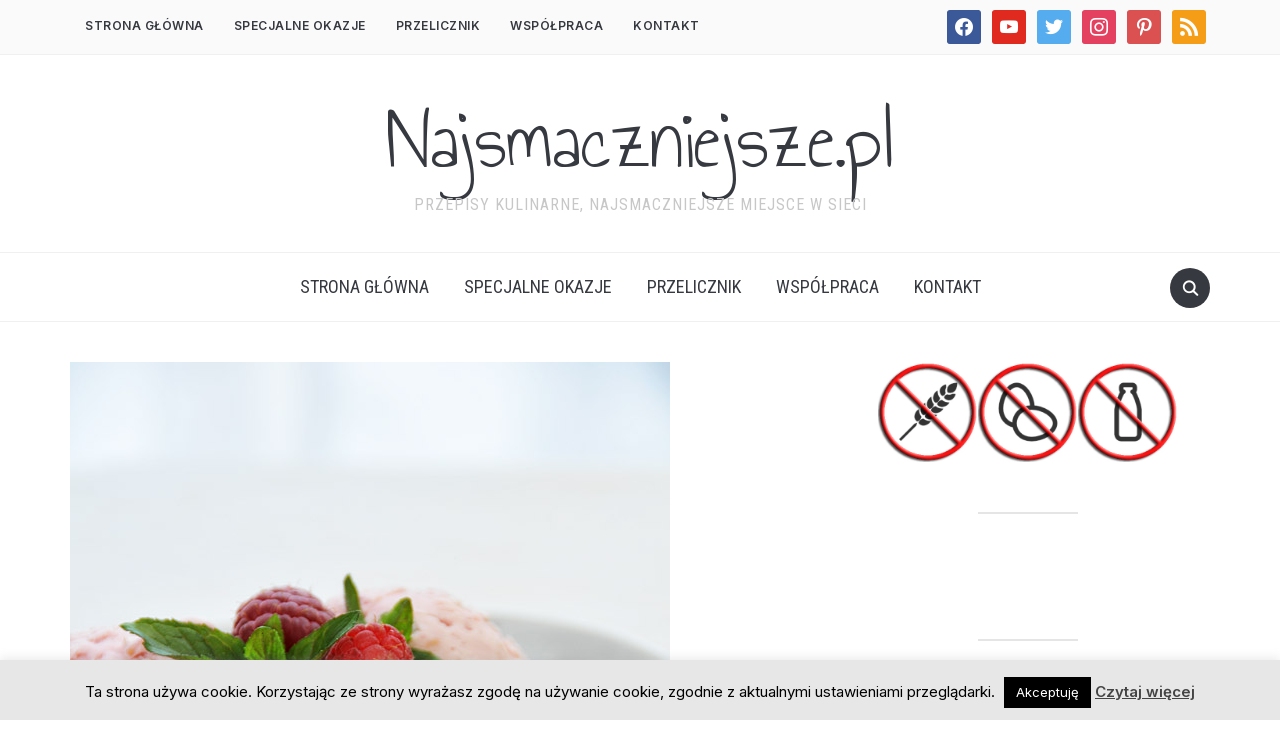

--- FILE ---
content_type: text/html; charset=UTF-8
request_url: https://najsmaczniejsze.pl/2014/07/lody-jogurtowe-z-malinami/
body_size: 21946
content:
<!DOCTYPE html>
<html lang="pl-PL">
<head>
    <meta charset="UTF-8">
    <meta name="viewport" content="width=device-width, initial-scale=1.0">
    <link rel="profile" href="https://gmpg.org/xfn/11">
    <link rel="pingback" href="https://najsmaczniejsze.pl/xmlrpc.php">
    <link rel="preload" as="font" href="https://najsmaczniejsze.pl/wp-content/themes/foodica/fonts/foodica.ttf" type="font/ttf" crossorigin>

    <meta name='robots' content='index, follow, max-image-preview:large, max-snippet:-1, max-video-preview:-1' />

	<!-- This site is optimized with the Yoast SEO plugin v26.7 - https://yoast.com/wordpress/plugins/seo/ -->
	<title>Lody jogurtowe z malinami - Najsmaczniejsze.pl</title>
	<meta name="description" content="Deser na zimno, czyli przepis na lody jogurtowe z malinami. Smaczne, zdrowe i domowe lody bez dodatek jajek i sztucznych barwników." />
	<link rel="canonical" href="https://najsmaczniejsze.pl/2014/07/lody-jogurtowe-z-malinami/" />
	<meta property="og:locale" content="pl_PL" />
	<meta property="og:type" content="article" />
	<meta property="og:title" content="Lody jogurtowe z malinami - Najsmaczniejsze.pl" />
	<meta property="og:description" content="Deser na zimno, czyli przepis na lody jogurtowe z malinami. Smaczne, zdrowe i domowe lody bez dodatek jajek i sztucznych barwników." />
	<meta property="og:url" content="https://najsmaczniejsze.pl/2014/07/lody-jogurtowe-z-malinami/" />
	<meta property="og:site_name" content="Najsmaczniejsze.pl" />
	<meta property="article:publisher" content="https://www.facebook.com/najsmaczniejsze" />
	<meta property="article:published_time" content="2014-07-29T10:30:36+00:00" />
	<meta property="article:modified_time" content="2017-01-05T21:36:56+00:00" />
	<meta property="og:image" content="https://najsmaczniejsze.pl/wp-content/uploads/2014/07/lody-jogurtowe-z-malinami.jpg" />
	<meta property="og:image:width" content="600" />
	<meta property="og:image:height" content="796" />
	<meta property="og:image:type" content="image/jpeg" />
	<meta name="author" content="najsmaczniejsze.pl" />
	<meta name="twitter:label1" content="Napisane przez" />
	<meta name="twitter:data1" content="najsmaczniejsze.pl" />
	<meta name="twitter:label2" content="Szacowany czas czytania" />
	<meta name="twitter:data2" content="1 minuta" />
	<script type="application/ld+json" class="yoast-schema-graph">{"@context":"https://schema.org","@graph":[{"@type":"Article","@id":"https://najsmaczniejsze.pl/2014/07/lody-jogurtowe-z-malinami/#article","isPartOf":{"@id":"https://najsmaczniejsze.pl/2014/07/lody-jogurtowe-z-malinami/"},"author":{"name":"najsmaczniejsze.pl","@id":"https://najsmaczniejsze.pl/#/schema/person/de32903204be2c5b559fcf06ceba7e5b"},"headline":"Lody jogurtowe z malinami","datePublished":"2014-07-29T10:30:36+00:00","dateModified":"2017-01-05T21:36:56+00:00","mainEntityOfPage":{"@id":"https://najsmaczniejsze.pl/2014/07/lody-jogurtowe-z-malinami/"},"wordCount":236,"commentCount":3,"image":{"@id":"https://najsmaczniejsze.pl/2014/07/lody-jogurtowe-z-malinami/#primaryimage"},"thumbnailUrl":"https://najsmaczniejsze.pl/wp-content/uploads/2014/07/lody-jogurtowe-z-malinami.jpg","keywords":["jogurt","lody jogurtowe","lody malinowe","maliny","Przepisy bez jajek"],"articleSection":["DESERY BEZ PIECZENIA"],"inLanguage":"pl-PL","potentialAction":[{"@type":"CommentAction","name":"Comment","target":["https://najsmaczniejsze.pl/2014/07/lody-jogurtowe-z-malinami/#respond"]}]},{"@type":"WebPage","@id":"https://najsmaczniejsze.pl/2014/07/lody-jogurtowe-z-malinami/","url":"https://najsmaczniejsze.pl/2014/07/lody-jogurtowe-z-malinami/","name":"Lody jogurtowe z malinami - Najsmaczniejsze.pl","isPartOf":{"@id":"https://najsmaczniejsze.pl/#website"},"primaryImageOfPage":{"@id":"https://najsmaczniejsze.pl/2014/07/lody-jogurtowe-z-malinami/#primaryimage"},"image":{"@id":"https://najsmaczniejsze.pl/2014/07/lody-jogurtowe-z-malinami/#primaryimage"},"thumbnailUrl":"https://najsmaczniejsze.pl/wp-content/uploads/2014/07/lody-jogurtowe-z-malinami.jpg","datePublished":"2014-07-29T10:30:36+00:00","dateModified":"2017-01-05T21:36:56+00:00","author":{"@id":"https://najsmaczniejsze.pl/#/schema/person/de32903204be2c5b559fcf06ceba7e5b"},"description":"Deser na zimno, czyli przepis na lody jogurtowe z malinami. Smaczne, zdrowe i domowe lody bez dodatek jajek i sztucznych barwników.","breadcrumb":{"@id":"https://najsmaczniejsze.pl/2014/07/lody-jogurtowe-z-malinami/#breadcrumb"},"inLanguage":"pl-PL","potentialAction":[{"@type":"ReadAction","target":["https://najsmaczniejsze.pl/2014/07/lody-jogurtowe-z-malinami/"]}]},{"@type":"ImageObject","inLanguage":"pl-PL","@id":"https://najsmaczniejsze.pl/2014/07/lody-jogurtowe-z-malinami/#primaryimage","url":"https://najsmaczniejsze.pl/wp-content/uploads/2014/07/lody-jogurtowe-z-malinami.jpg","contentUrl":"https://najsmaczniejsze.pl/wp-content/uploads/2014/07/lody-jogurtowe-z-malinami.jpg","width":600,"height":796,"caption":"Lody jogurtowe z malinami"},{"@type":"BreadcrumbList","@id":"https://najsmaczniejsze.pl/2014/07/lody-jogurtowe-z-malinami/#breadcrumb","itemListElement":[{"@type":"ListItem","position":1,"name":"Home","item":"https://najsmaczniejsze.pl/"},{"@type":"ListItem","position":2,"name":"Lody jogurtowe z malinami"}]},{"@type":"WebSite","@id":"https://najsmaczniejsze.pl/#website","url":"https://najsmaczniejsze.pl/","name":"Najsmaczniejsze.pl","description":"Przepisy kulinarne, najsmaczniejsze miejsce w sieci","potentialAction":[{"@type":"SearchAction","target":{"@type":"EntryPoint","urlTemplate":"https://najsmaczniejsze.pl/?s={search_term_string}"},"query-input":{"@type":"PropertyValueSpecification","valueRequired":true,"valueName":"search_term_string"}}],"inLanguage":"pl-PL"},{"@type":"Person","@id":"https://najsmaczniejsze.pl/#/schema/person/de32903204be2c5b559fcf06ceba7e5b","name":"najsmaczniejsze.pl","image":{"@type":"ImageObject","inLanguage":"pl-PL","@id":"https://najsmaczniejsze.pl/#/schema/person/image/","url":"https://secure.gravatar.com/avatar/f83b5a0e0cda3ad4c5e8eaf3a84c0629ddb697021b735bc7cedef0b28ccf6500?s=96&d=mm&r=g","contentUrl":"https://secure.gravatar.com/avatar/f83b5a0e0cda3ad4c5e8eaf3a84c0629ddb697021b735bc7cedef0b28ccf6500?s=96&d=mm&r=g","caption":"najsmaczniejsze.pl"},"sameAs":["https://najsmaczniejsze.pl/"],"url":"https://najsmaczniejsze.pl/author/as_77/"}]}</script>
	<!-- / Yoast SEO plugin. -->


<link rel='dns-prefetch' href='//platform-api.sharethis.com' />
<link rel='dns-prefetch' href='//fonts.googleapis.com' />
<link rel="alternate" type="application/rss+xml" title="Najsmaczniejsze.pl &raquo; Kanał z wpisami" href="https://najsmaczniejsze.pl/feed/" />
<link rel="alternate" type="application/rss+xml" title="Najsmaczniejsze.pl &raquo; Kanał z komentarzami" href="https://najsmaczniejsze.pl/comments/feed/" />
<link rel="alternate" type="application/rss+xml" title="Najsmaczniejsze.pl &raquo; Lody jogurtowe z malinami Kanał z komentarzami" href="https://najsmaczniejsze.pl/2014/07/lody-jogurtowe-z-malinami/feed/" />
<link rel="alternate" title="oEmbed (JSON)" type="application/json+oembed" href="https://najsmaczniejsze.pl/wp-json/oembed/1.0/embed?url=https%3A%2F%2Fnajsmaczniejsze.pl%2F2014%2F07%2Flody-jogurtowe-z-malinami%2F" />
<link rel="alternate" title="oEmbed (XML)" type="text/xml+oembed" href="https://najsmaczniejsze.pl/wp-json/oembed/1.0/embed?url=https%3A%2F%2Fnajsmaczniejsze.pl%2F2014%2F07%2Flody-jogurtowe-z-malinami%2F&#038;format=xml" />
<style id='wp-img-auto-sizes-contain-inline-css' type='text/css'>
img:is([sizes=auto i],[sizes^="auto," i]){contain-intrinsic-size:3000px 1500px}
/*# sourceURL=wp-img-auto-sizes-contain-inline-css */
</style>
<style id='wp-emoji-styles-inline-css' type='text/css'>

	img.wp-smiley, img.emoji {
		display: inline !important;
		border: none !important;
		box-shadow: none !important;
		height: 1em !important;
		width: 1em !important;
		margin: 0 0.07em !important;
		vertical-align: -0.1em !important;
		background: none !important;
		padding: 0 !important;
	}
/*# sourceURL=wp-emoji-styles-inline-css */
</style>
<style id='wp-block-library-inline-css' type='text/css'>
:root{--wp-block-synced-color:#7a00df;--wp-block-synced-color--rgb:122,0,223;--wp-bound-block-color:var(--wp-block-synced-color);--wp-editor-canvas-background:#ddd;--wp-admin-theme-color:#007cba;--wp-admin-theme-color--rgb:0,124,186;--wp-admin-theme-color-darker-10:#006ba1;--wp-admin-theme-color-darker-10--rgb:0,107,160.5;--wp-admin-theme-color-darker-20:#005a87;--wp-admin-theme-color-darker-20--rgb:0,90,135;--wp-admin-border-width-focus:2px}@media (min-resolution:192dpi){:root{--wp-admin-border-width-focus:1.5px}}.wp-element-button{cursor:pointer}:root .has-very-light-gray-background-color{background-color:#eee}:root .has-very-dark-gray-background-color{background-color:#313131}:root .has-very-light-gray-color{color:#eee}:root .has-very-dark-gray-color{color:#313131}:root .has-vivid-green-cyan-to-vivid-cyan-blue-gradient-background{background:linear-gradient(135deg,#00d084,#0693e3)}:root .has-purple-crush-gradient-background{background:linear-gradient(135deg,#34e2e4,#4721fb 50%,#ab1dfe)}:root .has-hazy-dawn-gradient-background{background:linear-gradient(135deg,#faaca8,#dad0ec)}:root .has-subdued-olive-gradient-background{background:linear-gradient(135deg,#fafae1,#67a671)}:root .has-atomic-cream-gradient-background{background:linear-gradient(135deg,#fdd79a,#004a59)}:root .has-nightshade-gradient-background{background:linear-gradient(135deg,#330968,#31cdcf)}:root .has-midnight-gradient-background{background:linear-gradient(135deg,#020381,#2874fc)}:root{--wp--preset--font-size--normal:16px;--wp--preset--font-size--huge:42px}.has-regular-font-size{font-size:1em}.has-larger-font-size{font-size:2.625em}.has-normal-font-size{font-size:var(--wp--preset--font-size--normal)}.has-huge-font-size{font-size:var(--wp--preset--font-size--huge)}.has-text-align-center{text-align:center}.has-text-align-left{text-align:left}.has-text-align-right{text-align:right}.has-fit-text{white-space:nowrap!important}#end-resizable-editor-section{display:none}.aligncenter{clear:both}.items-justified-left{justify-content:flex-start}.items-justified-center{justify-content:center}.items-justified-right{justify-content:flex-end}.items-justified-space-between{justify-content:space-between}.screen-reader-text{border:0;clip-path:inset(50%);height:1px;margin:-1px;overflow:hidden;padding:0;position:absolute;width:1px;word-wrap:normal!important}.screen-reader-text:focus{background-color:#ddd;clip-path:none;color:#444;display:block;font-size:1em;height:auto;left:5px;line-height:normal;padding:15px 23px 14px;text-decoration:none;top:5px;width:auto;z-index:100000}html :where(.has-border-color){border-style:solid}html :where([style*=border-top-color]){border-top-style:solid}html :where([style*=border-right-color]){border-right-style:solid}html :where([style*=border-bottom-color]){border-bottom-style:solid}html :where([style*=border-left-color]){border-left-style:solid}html :where([style*=border-width]){border-style:solid}html :where([style*=border-top-width]){border-top-style:solid}html :where([style*=border-right-width]){border-right-style:solid}html :where([style*=border-bottom-width]){border-bottom-style:solid}html :where([style*=border-left-width]){border-left-style:solid}html :where(img[class*=wp-image-]){height:auto;max-width:100%}:where(figure){margin:0 0 1em}html :where(.is-position-sticky){--wp-admin--admin-bar--position-offset:var(--wp-admin--admin-bar--height,0px)}@media screen and (max-width:600px){html :where(.is-position-sticky){--wp-admin--admin-bar--position-offset:0px}}

/*# sourceURL=wp-block-library-inline-css */
</style><style id='global-styles-inline-css' type='text/css'>
:root{--wp--preset--aspect-ratio--square: 1;--wp--preset--aspect-ratio--4-3: 4/3;--wp--preset--aspect-ratio--3-4: 3/4;--wp--preset--aspect-ratio--3-2: 3/2;--wp--preset--aspect-ratio--2-3: 2/3;--wp--preset--aspect-ratio--16-9: 16/9;--wp--preset--aspect-ratio--9-16: 9/16;--wp--preset--color--black: #000000;--wp--preset--color--cyan-bluish-gray: #abb8c3;--wp--preset--color--white: #ffffff;--wp--preset--color--pale-pink: #f78da7;--wp--preset--color--vivid-red: #cf2e2e;--wp--preset--color--luminous-vivid-orange: #ff6900;--wp--preset--color--luminous-vivid-amber: #fcb900;--wp--preset--color--light-green-cyan: #7bdcb5;--wp--preset--color--vivid-green-cyan: #00d084;--wp--preset--color--pale-cyan-blue: #8ed1fc;--wp--preset--color--vivid-cyan-blue: #0693e3;--wp--preset--color--vivid-purple: #9b51e0;--wp--preset--gradient--vivid-cyan-blue-to-vivid-purple: linear-gradient(135deg,rgb(6,147,227) 0%,rgb(155,81,224) 100%);--wp--preset--gradient--light-green-cyan-to-vivid-green-cyan: linear-gradient(135deg,rgb(122,220,180) 0%,rgb(0,208,130) 100%);--wp--preset--gradient--luminous-vivid-amber-to-luminous-vivid-orange: linear-gradient(135deg,rgb(252,185,0) 0%,rgb(255,105,0) 100%);--wp--preset--gradient--luminous-vivid-orange-to-vivid-red: linear-gradient(135deg,rgb(255,105,0) 0%,rgb(207,46,46) 100%);--wp--preset--gradient--very-light-gray-to-cyan-bluish-gray: linear-gradient(135deg,rgb(238,238,238) 0%,rgb(169,184,195) 100%);--wp--preset--gradient--cool-to-warm-spectrum: linear-gradient(135deg,rgb(74,234,220) 0%,rgb(151,120,209) 20%,rgb(207,42,186) 40%,rgb(238,44,130) 60%,rgb(251,105,98) 80%,rgb(254,248,76) 100%);--wp--preset--gradient--blush-light-purple: linear-gradient(135deg,rgb(255,206,236) 0%,rgb(152,150,240) 100%);--wp--preset--gradient--blush-bordeaux: linear-gradient(135deg,rgb(254,205,165) 0%,rgb(254,45,45) 50%,rgb(107,0,62) 100%);--wp--preset--gradient--luminous-dusk: linear-gradient(135deg,rgb(255,203,112) 0%,rgb(199,81,192) 50%,rgb(65,88,208) 100%);--wp--preset--gradient--pale-ocean: linear-gradient(135deg,rgb(255,245,203) 0%,rgb(182,227,212) 50%,rgb(51,167,181) 100%);--wp--preset--gradient--electric-grass: linear-gradient(135deg,rgb(202,248,128) 0%,rgb(113,206,126) 100%);--wp--preset--gradient--midnight: linear-gradient(135deg,rgb(2,3,129) 0%,rgb(40,116,252) 100%);--wp--preset--font-size--small: 13px;--wp--preset--font-size--medium: 20px;--wp--preset--font-size--large: 36px;--wp--preset--font-size--x-large: 42px;--wp--preset--spacing--20: 0.44rem;--wp--preset--spacing--30: 0.67rem;--wp--preset--spacing--40: 1rem;--wp--preset--spacing--50: 1.5rem;--wp--preset--spacing--60: 2.25rem;--wp--preset--spacing--70: 3.38rem;--wp--preset--spacing--80: 5.06rem;--wp--preset--shadow--natural: 6px 6px 9px rgba(0, 0, 0, 0.2);--wp--preset--shadow--deep: 12px 12px 50px rgba(0, 0, 0, 0.4);--wp--preset--shadow--sharp: 6px 6px 0px rgba(0, 0, 0, 0.2);--wp--preset--shadow--outlined: 6px 6px 0px -3px rgb(255, 255, 255), 6px 6px rgb(0, 0, 0);--wp--preset--shadow--crisp: 6px 6px 0px rgb(0, 0, 0);}:where(.is-layout-flex){gap: 0.5em;}:where(.is-layout-grid){gap: 0.5em;}body .is-layout-flex{display: flex;}.is-layout-flex{flex-wrap: wrap;align-items: center;}.is-layout-flex > :is(*, div){margin: 0;}body .is-layout-grid{display: grid;}.is-layout-grid > :is(*, div){margin: 0;}:where(.wp-block-columns.is-layout-flex){gap: 2em;}:where(.wp-block-columns.is-layout-grid){gap: 2em;}:where(.wp-block-post-template.is-layout-flex){gap: 1.25em;}:where(.wp-block-post-template.is-layout-grid){gap: 1.25em;}.has-black-color{color: var(--wp--preset--color--black) !important;}.has-cyan-bluish-gray-color{color: var(--wp--preset--color--cyan-bluish-gray) !important;}.has-white-color{color: var(--wp--preset--color--white) !important;}.has-pale-pink-color{color: var(--wp--preset--color--pale-pink) !important;}.has-vivid-red-color{color: var(--wp--preset--color--vivid-red) !important;}.has-luminous-vivid-orange-color{color: var(--wp--preset--color--luminous-vivid-orange) !important;}.has-luminous-vivid-amber-color{color: var(--wp--preset--color--luminous-vivid-amber) !important;}.has-light-green-cyan-color{color: var(--wp--preset--color--light-green-cyan) !important;}.has-vivid-green-cyan-color{color: var(--wp--preset--color--vivid-green-cyan) !important;}.has-pale-cyan-blue-color{color: var(--wp--preset--color--pale-cyan-blue) !important;}.has-vivid-cyan-blue-color{color: var(--wp--preset--color--vivid-cyan-blue) !important;}.has-vivid-purple-color{color: var(--wp--preset--color--vivid-purple) !important;}.has-black-background-color{background-color: var(--wp--preset--color--black) !important;}.has-cyan-bluish-gray-background-color{background-color: var(--wp--preset--color--cyan-bluish-gray) !important;}.has-white-background-color{background-color: var(--wp--preset--color--white) !important;}.has-pale-pink-background-color{background-color: var(--wp--preset--color--pale-pink) !important;}.has-vivid-red-background-color{background-color: var(--wp--preset--color--vivid-red) !important;}.has-luminous-vivid-orange-background-color{background-color: var(--wp--preset--color--luminous-vivid-orange) !important;}.has-luminous-vivid-amber-background-color{background-color: var(--wp--preset--color--luminous-vivid-amber) !important;}.has-light-green-cyan-background-color{background-color: var(--wp--preset--color--light-green-cyan) !important;}.has-vivid-green-cyan-background-color{background-color: var(--wp--preset--color--vivid-green-cyan) !important;}.has-pale-cyan-blue-background-color{background-color: var(--wp--preset--color--pale-cyan-blue) !important;}.has-vivid-cyan-blue-background-color{background-color: var(--wp--preset--color--vivid-cyan-blue) !important;}.has-vivid-purple-background-color{background-color: var(--wp--preset--color--vivid-purple) !important;}.has-black-border-color{border-color: var(--wp--preset--color--black) !important;}.has-cyan-bluish-gray-border-color{border-color: var(--wp--preset--color--cyan-bluish-gray) !important;}.has-white-border-color{border-color: var(--wp--preset--color--white) !important;}.has-pale-pink-border-color{border-color: var(--wp--preset--color--pale-pink) !important;}.has-vivid-red-border-color{border-color: var(--wp--preset--color--vivid-red) !important;}.has-luminous-vivid-orange-border-color{border-color: var(--wp--preset--color--luminous-vivid-orange) !important;}.has-luminous-vivid-amber-border-color{border-color: var(--wp--preset--color--luminous-vivid-amber) !important;}.has-light-green-cyan-border-color{border-color: var(--wp--preset--color--light-green-cyan) !important;}.has-vivid-green-cyan-border-color{border-color: var(--wp--preset--color--vivid-green-cyan) !important;}.has-pale-cyan-blue-border-color{border-color: var(--wp--preset--color--pale-cyan-blue) !important;}.has-vivid-cyan-blue-border-color{border-color: var(--wp--preset--color--vivid-cyan-blue) !important;}.has-vivid-purple-border-color{border-color: var(--wp--preset--color--vivid-purple) !important;}.has-vivid-cyan-blue-to-vivid-purple-gradient-background{background: var(--wp--preset--gradient--vivid-cyan-blue-to-vivid-purple) !important;}.has-light-green-cyan-to-vivid-green-cyan-gradient-background{background: var(--wp--preset--gradient--light-green-cyan-to-vivid-green-cyan) !important;}.has-luminous-vivid-amber-to-luminous-vivid-orange-gradient-background{background: var(--wp--preset--gradient--luminous-vivid-amber-to-luminous-vivid-orange) !important;}.has-luminous-vivid-orange-to-vivid-red-gradient-background{background: var(--wp--preset--gradient--luminous-vivid-orange-to-vivid-red) !important;}.has-very-light-gray-to-cyan-bluish-gray-gradient-background{background: var(--wp--preset--gradient--very-light-gray-to-cyan-bluish-gray) !important;}.has-cool-to-warm-spectrum-gradient-background{background: var(--wp--preset--gradient--cool-to-warm-spectrum) !important;}.has-blush-light-purple-gradient-background{background: var(--wp--preset--gradient--blush-light-purple) !important;}.has-blush-bordeaux-gradient-background{background: var(--wp--preset--gradient--blush-bordeaux) !important;}.has-luminous-dusk-gradient-background{background: var(--wp--preset--gradient--luminous-dusk) !important;}.has-pale-ocean-gradient-background{background: var(--wp--preset--gradient--pale-ocean) !important;}.has-electric-grass-gradient-background{background: var(--wp--preset--gradient--electric-grass) !important;}.has-midnight-gradient-background{background: var(--wp--preset--gradient--midnight) !important;}.has-small-font-size{font-size: var(--wp--preset--font-size--small) !important;}.has-medium-font-size{font-size: var(--wp--preset--font-size--medium) !important;}.has-large-font-size{font-size: var(--wp--preset--font-size--large) !important;}.has-x-large-font-size{font-size: var(--wp--preset--font-size--x-large) !important;}
/*# sourceURL=global-styles-inline-css */
</style>

<link rel='stylesheet' id='swiper-css-css' href='https://najsmaczniejsze.pl/wp-content/plugins/instagram-widget-by-wpzoom/dist/styles/library/swiper.css?ver=7.4.1' type='text/css' media='all' />
<link rel='stylesheet' id='dashicons-css' href='https://najsmaczniejsze.pl/wp-includes/css/dashicons.min.css?ver=6.9' type='text/css' media='all' />
<link rel='stylesheet' id='magnific-popup-css' href='https://najsmaczniejsze.pl/wp-content/plugins/instagram-widget-by-wpzoom/dist/styles/library/magnific-popup.css?ver=2.3.2' type='text/css' media='all' />
<link rel='stylesheet' id='wpz-insta_block-frontend-style-css' href='https://najsmaczniejsze.pl/wp-content/plugins/instagram-widget-by-wpzoom/dist/styles/frontend/index.css?ver=css-4b331c57b581' type='text/css' media='all' />
<style id='classic-theme-styles-inline-css' type='text/css'>
/*! This file is auto-generated */
.wp-block-button__link{color:#fff;background-color:#32373c;border-radius:9999px;box-shadow:none;text-decoration:none;padding:calc(.667em + 2px) calc(1.333em + 2px);font-size:1.125em}.wp-block-file__button{background:#32373c;color:#fff;text-decoration:none}
/*# sourceURL=/wp-includes/css/classic-themes.min.css */
</style>
<link rel='stylesheet' id='cookie-law-info-css' href='https://najsmaczniejsze.pl/wp-content/plugins/cookie-law-info/legacy/public/css/cookie-law-info-public.css?ver=3.3.9.1' type='text/css' media='all' />
<link rel='stylesheet' id='cookie-law-info-gdpr-css' href='https://najsmaczniejsze.pl/wp-content/plugins/cookie-law-info/legacy/public/css/cookie-law-info-gdpr.css?ver=3.3.9.1' type='text/css' media='all' />
<link rel='stylesheet' id='zoom-theme-utils-css-css' href='https://najsmaczniejsze.pl/wp-content/themes/foodica/functions/wpzoom/assets/css/theme-utils.css?ver=6.9' type='text/css' media='all' />
<link rel='stylesheet' id='foodica-google-fonts-css' href='//fonts.googleapis.com/css?family=Inter%3Aregular%2C500%2C600%2C700%2C700i%2Citalic%7CAnnie+Use+Your+Telescope%7CRoboto+Condensed%3Aregular%2C700&#038;subset=latin&#038;display=swap&#038;ver=6.9' type='text/css' media='all' />
<link rel='stylesheet' id='foodica-style-css' href='https://najsmaczniejsze.pl/wp-content/themes/foodica/style.css?ver=3.0.5' type='text/css' media='all' />
<link rel='stylesheet' id='media-queries-css' href='https://najsmaczniejsze.pl/wp-content/themes/foodica/css/media-queries.css?ver=3.0.5' type='text/css' media='all' />
<link rel='stylesheet' id='foodica-style-color-default-css' href='https://najsmaczniejsze.pl/wp-content/themes/foodica/styles/default.css?ver=3.0.5' type='text/css' media='all' />
<link rel='stylesheet' id='wpzoom-social-icons-socicon-css' href='https://najsmaczniejsze.pl/wp-content/plugins/social-icons-widget-by-wpzoom/assets/css/wpzoom-socicon.css?ver=1768508647' type='text/css' media='all' />
<link rel='stylesheet' id='wpzoom-social-icons-genericons-css' href='https://najsmaczniejsze.pl/wp-content/plugins/social-icons-widget-by-wpzoom/assets/css/genericons.css?ver=1768508647' type='text/css' media='all' />
<link rel='stylesheet' id='wpzoom-social-icons-academicons-css' href='https://najsmaczniejsze.pl/wp-content/plugins/social-icons-widget-by-wpzoom/assets/css/academicons.min.css?ver=1768508647' type='text/css' media='all' />
<link rel='stylesheet' id='wpzoom-social-icons-font-awesome-3-css' href='https://najsmaczniejsze.pl/wp-content/plugins/social-icons-widget-by-wpzoom/assets/css/font-awesome-3.min.css?ver=1768508647' type='text/css' media='all' />
<link rel='stylesheet' id='wpzoom-social-icons-styles-css' href='https://najsmaczniejsze.pl/wp-content/plugins/social-icons-widget-by-wpzoom/assets/css/wpzoom-social-icons-styles.css?ver=1768508647' type='text/css' media='all' />
<link rel='stylesheet' id='wp-pagenavi-css' href='https://najsmaczniejsze.pl/wp-content/plugins/wp-pagenavi/pagenavi-css.css?ver=2.70' type='text/css' media='all' />
<link rel='preload' as='font'  id='wpzoom-social-icons-font-academicons-woff2-css' href='https://najsmaczniejsze.pl/wp-content/plugins/social-icons-widget-by-wpzoom/assets/font/academicons.woff2?v=1.9.2'  type='font/woff2' crossorigin />
<link rel='preload' as='font'  id='wpzoom-social-icons-font-fontawesome-3-woff2-css' href='https://najsmaczniejsze.pl/wp-content/plugins/social-icons-widget-by-wpzoom/assets/font/fontawesome-webfont.woff2?v=4.7.0'  type='font/woff2' crossorigin />
<link rel='preload' as='font'  id='wpzoom-social-icons-font-genericons-woff-css' href='https://najsmaczniejsze.pl/wp-content/plugins/social-icons-widget-by-wpzoom/assets/font/Genericons.woff'  type='font/woff' crossorigin />
<link rel='preload' as='font'  id='wpzoom-social-icons-font-socicon-woff2-css' href='https://najsmaczniejsze.pl/wp-content/plugins/social-icons-widget-by-wpzoom/assets/font/socicon.woff2?v=4.5.4'  type='font/woff2' crossorigin />
<script type="text/javascript" src="https://najsmaczniejsze.pl/wp-includes/js/jquery/jquery.min.js?ver=3.7.1" id="jquery-core-js"></script>
<script type="text/javascript" src="https://najsmaczniejsze.pl/wp-includes/js/jquery/jquery-migrate.min.js?ver=3.4.1" id="jquery-migrate-js"></script>
<script type="text/javascript" id="cookie-law-info-js-extra">
/* <![CDATA[ */
var Cli_Data = {"nn_cookie_ids":[],"cookielist":[],"non_necessary_cookies":[],"ccpaEnabled":"","ccpaRegionBased":"","ccpaBarEnabled":"","strictlyEnabled":["necessary","obligatoire"],"ccpaType":"gdpr","js_blocking":"","custom_integration":"","triggerDomRefresh":"","secure_cookies":""};
var cli_cookiebar_settings = {"animate_speed_hide":"500","animate_speed_show":"500","background":"#e7e7e7","border":"#444","border_on":"","button_1_button_colour":"#000","button_1_button_hover":"#000000","button_1_link_colour":"#fff","button_1_as_button":"1","button_1_new_win":"","button_2_button_colour":"#333","button_2_button_hover":"#292929","button_2_link_colour":"#444","button_2_as_button":"","button_2_hidebar":"1","button_3_button_colour":"#000","button_3_button_hover":"#000000","button_3_link_colour":"#fff","button_3_as_button":"1","button_3_new_win":"","button_4_button_colour":"#000","button_4_button_hover":"#000000","button_4_link_colour":"#fff","button_4_as_button":"1","button_7_button_colour":"#61a229","button_7_button_hover":"#4e8221","button_7_link_colour":"#fff","button_7_as_button":"1","button_7_new_win":"","font_family":"inherit","header_fix":"","notify_animate_hide":"1","notify_animate_show":"","notify_div_id":"#cookie-law-info-bar","notify_position_horizontal":"right","notify_position_vertical":"bottom","scroll_close":"","scroll_close_reload":"","accept_close_reload":"","reject_close_reload":"","showagain_tab":"1","showagain_background":"#fff","showagain_border":"#000","showagain_div_id":"#cookie-law-info-again","showagain_x_position":"100px","text":"#000","show_once_yn":"","show_once":"10000","logging_on":"","as_popup":"","popup_overlay":"1","bar_heading_text":"","cookie_bar_as":"banner","popup_showagain_position":"bottom-right","widget_position":"left"};
var log_object = {"ajax_url":"https://najsmaczniejsze.pl/wp-admin/admin-ajax.php"};
//# sourceURL=cookie-law-info-js-extra
/* ]]> */
</script>
<script type="text/javascript" src="https://najsmaczniejsze.pl/wp-content/plugins/cookie-law-info/legacy/public/js/cookie-law-info-public.js?ver=3.3.9.1" id="cookie-law-info-js"></script>
<script type="text/javascript" src="https://najsmaczniejsze.pl/wp-includes/js/underscore.min.js?ver=1.13.7" id="underscore-js"></script>
<script type="text/javascript" id="wp-util-js-extra">
/* <![CDATA[ */
var _wpUtilSettings = {"ajax":{"url":"/wp-admin/admin-ajax.php"}};
//# sourceURL=wp-util-js-extra
/* ]]> */
</script>
<script type="text/javascript" src="https://najsmaczniejsze.pl/wp-includes/js/wp-util.min.js?ver=6.9" id="wp-util-js"></script>
<script type="text/javascript" src="https://najsmaczniejsze.pl/wp-content/plugins/instagram-widget-by-wpzoom/dist/scripts/library/magnific-popup.js?ver=1768508652" id="magnific-popup-js"></script>
<script type="text/javascript" src="https://najsmaczniejsze.pl/wp-content/plugins/instagram-widget-by-wpzoom/dist/scripts/library/swiper.js?ver=7.4.1" id="swiper-js-js"></script>
<script type="text/javascript" src="https://najsmaczniejsze.pl/wp-content/plugins/instagram-widget-by-wpzoom/dist/scripts/frontend/block.js?ver=6c9dcb21b2da662ca82d" id="wpz-insta_block-frontend-script-js"></script>
<script type="text/javascript" src="//platform-api.sharethis.com/js/sharethis.js#source=googleanalytics-wordpress#product=ga&amp;property=5ef2348bb61c2200110981f0" id="googleanalytics-platform-sharethis-js"></script>
<link rel="https://api.w.org/" href="https://najsmaczniejsze.pl/wp-json/" /><link rel="alternate" title="JSON" type="application/json" href="https://najsmaczniejsze.pl/wp-json/wp/v2/posts/21130" /><link rel="EditURI" type="application/rsd+xml" title="RSD" href="https://najsmaczniejsze.pl/xmlrpc.php?rsd" />
<meta name="generator" content="WordPress 6.9" />
<link rel='shortlink' href='https://najsmaczniejsze.pl/?p=21130' />
<!-- WPZOOM Theme / Framework -->
<meta name="generator" content="Foodica 3.0.5" />
<meta name="generator" content="WPZOOM Framework 1.9.8" />

<!-- Begin Theme Custom CSS -->
<style type="text/css" id="foodica-custom-css">

@media screen and (min-width: 769px){body{font-size:16px;}.navbar-brand-wpz h1{font-size:85px;}.navbar-brand-wpz .tagline{font-size:16px;}.slides li h3 a{font-size:40px;}.slides .slide_button a{font-size:14px;}.widget h3.title{font-size:18px;}.entry-title{font-size:24px;}.recent-posts .entry-content{font-size:16px;}.recent-posts .post.sticky .entry-title{font-size:36px;}.single h1.entry-title{font-size:38px;}.single .entry-content, .page .entry-content{font-size:16px;}.page h1.entry-title{font-size:44px;}.footer-menu ul li{font-size:16px;}}
@media screen and (max-width: 768px){body{font-size:16px;}.navbar-brand-wpz h1{font-size:60px;}.navbar-brand-wpz .tagline{font-size:16px;}.slides li h3 a{font-size:36px;}.slides .slide_button a{font-size:14px;}.widget h3.title{font-size:18px;}.entry-title{font-size:20px;}.recent-posts .entry-content{font-size:16px;}.recent-posts .post.sticky .entry-title{font-size:26px;}.single h1.entry-title{font-size:34px;}.single .entry-content, .page .entry-content{font-size:16px;}.page h1.entry-title{font-size:34px;}.footer-menu ul li{font-size:16px;}}
@media screen and (max-width: 480px){body{font-size:16px;}.navbar-brand-wpz h1{font-size:36px;}.navbar-brand-wpz .tagline{font-size:14px;}.slides li h3 a{font-size:26px;}.slides .slide_button a{font-size:14px;}.widget h3.title{font-size:18px;}.entry-title{font-size:20px;}.recent-posts .entry-content{font-size:16px;}.recent-posts .post.sticky .entry-title{font-size:26px;}.single h1.entry-title{font-size:28px;}.single .entry-content, .page .entry-content{font-size:16px;}.page h1.entry-title{font-size:28px;}.footer-menu ul li{font-size:16px;}}
</style>
<!-- End Theme Custom CSS -->
<script>
(function() {
	(function (i, s, o, g, r, a, m) {
		i['GoogleAnalyticsObject'] = r;
		i[r] = i[r] || function () {
				(i[r].q = i[r].q || []).push(arguments)
			}, i[r].l = 1 * new Date();
		a = s.createElement(o),
			m = s.getElementsByTagName(o)[0];
		a.async = 1;
		a.src = g;
		m.parentNode.insertBefore(a, m)
	})(window, document, 'script', 'https://google-analytics.com/analytics.js', 'ga');

	ga('create', 'UA-8083706-1', 'auto');
			ga('send', 'pageview');
	})();
</script>
<link rel="icon" href="https://najsmaczniejsze.pl/wp-content/uploads/2016/02/cropped-najsmaczniejsze.pl_-32x32.png" sizes="32x32" />
<link rel="icon" href="https://najsmaczniejsze.pl/wp-content/uploads/2016/02/cropped-najsmaczniejsze.pl_-192x192.png" sizes="192x192" />
<link rel="apple-touch-icon" href="https://najsmaczniejsze.pl/wp-content/uploads/2016/02/cropped-najsmaczniejsze.pl_-180x180.png" />
<meta name="msapplication-TileImage" content="https://najsmaczniejsze.pl/wp-content/uploads/2016/02/cropped-najsmaczniejsze.pl_-270x270.png" />
</head>
<body data-rsssl=1 class="wp-singular post-template-default single single-post postid-21130 single-format-standard wp-theme-foodica">

<div class="page-wrap">

    <header class="site-header wpz_header_layout_compact">

        <nav class="top-navbar" role="navigation">

            <div class="inner-wrap">

                <div class="header_social">
                    <div id="zoom-social-icons-widget-4" class="widget zoom-social-icons-widget"><h3 class="title"><span>Follow us</span></h3>
		
<ul class="zoom-social-icons-list zoom-social-icons-list--with-canvas zoom-social-icons-list--rounded zoom-social-icons-list--no-labels">

		
				<li class="zoom-social_icons-list__item">
		<a class="zoom-social_icons-list__link" href="https://www.facebook.com/najsmaczniejsze/" target="_blank" title="Friend me on Facebook" >
									
						<span class="screen-reader-text">facebook</span>
			
						<span class="zoom-social_icons-list-span social-icon socicon socicon-facebook" data-hover-rule="background-color" data-hover-color="#3b5998" style="background-color : #3b5998; font-size: 18px; padding:8px" ></span>
			
					</a>
	</li>

	
				<li class="zoom-social_icons-list__item">
		<a class="zoom-social_icons-list__link" href="https://www.youtube.com/channel/UCKe7SlSPSH4tB6K1mvjegiA" target="_blank" title="Default Label" >
									
						<span class="screen-reader-text">youtube</span>
			
						<span class="zoom-social_icons-list-span social-icon socicon socicon-youtube" data-hover-rule="background-color" data-hover-color="#e02a20" style="background-color : #e02a20; font-size: 18px; padding:8px" ></span>
			
					</a>
	</li>

	
				<li class="zoom-social_icons-list__item">
		<a class="zoom-social_icons-list__link" href="https://twitter.com/najsmaczniejsze" target="_blank" title="Follow Me" >
									
						<span class="screen-reader-text">twitter</span>
			
						<span class="zoom-social_icons-list-span social-icon socicon socicon-twitter" data-hover-rule="background-color" data-hover-color="#55acee" style="background-color : #55acee; font-size: 18px; padding:8px" ></span>
			
					</a>
	</li>

	
				<li class="zoom-social_icons-list__item">
		<a class="zoom-social_icons-list__link" href="https://www.instagram.com/najsmaczniejsze.pl/" target="_blank" title="Instagram" >
									
						<span class="screen-reader-text">instagram</span>
			
						<span class="zoom-social_icons-list-span social-icon socicon socicon-instagram" data-hover-rule="background-color" data-hover-color="#e4405f" style="background-color : #e4405f; font-size: 18px; padding:8px" ></span>
			
					</a>
	</li>

	
				<li class="zoom-social_icons-list__item">
		<a class="zoom-social_icons-list__link" href="https://pl.pinterest.com/najsmaczniejsze/" target="_blank" title="" >
									
						<span class="screen-reader-text">pinterest</span>
			
						<span class="zoom-social_icons-list-span social-icon socicon socicon-pinterest" data-hover-rule="background-color" data-hover-color="#db5151" style="background-color : #db5151; font-size: 18px; padding:8px" ></span>
			
					</a>
	</li>

	
				<li class="zoom-social_icons-list__item">
		<a class="zoom-social_icons-list__link" href="/feed/" target="_blank" title="" >
									
						<span class="screen-reader-text">rss</span>
			
						<span class="zoom-social_icons-list-span social-icon socicon socicon-rss" data-hover-rule="background-color" data-hover-color="#f69d17" style="background-color : #f69d17; font-size: 18px; padding:8px" ></span>
			
					</a>
	</li>

	
</ul>

		</div>
                </div>

                <div id="navbar-top">

                    <div class="menu-menu-glowne-container"><ul id="menu-menu-glowne" class="navbar-wpz dropdown sf-menu"><li id="menu-item-24484" class="menu-item menu-item-type-custom menu-item-object-custom menu-item-home menu-item-24484"><a href="https://najsmaczniejsze.pl/">Strona główna</a></li>
<li id="menu-item-24488" class="menu-item menu-item-type-post_type menu-item-object-page menu-item-24488"><a href="https://najsmaczniejsze.pl/specjalne-okazje/">Specjalne okazje</a></li>
<li id="menu-item-24487" class="menu-item menu-item-type-post_type menu-item-object-page menu-item-24487"><a href="https://najsmaczniejsze.pl/przelicznik-miar-i-wag/">Przelicznik</a></li>
<li id="menu-item-24486" class="menu-item menu-item-type-post_type menu-item-object-page menu-item-24486"><a href="https://najsmaczniejsze.pl/wspolpraca/">Współpraca</a></li>
<li id="menu-item-24485" class="menu-item menu-item-type-post_type menu-item-object-page menu-item-24485"><a href="https://najsmaczniejsze.pl/kontakt/">Kontakt</a></li>
</ul></div>
                </div><!-- #navbar-top -->

            </div><!-- ./inner-wrap -->

        </nav><!-- .navbar -->

        <div class="clear"></div>


        <div class="inner-wrap logo_wrapper_main">

            <div class="navbar-header"><div class="navbar-brand-wpz" ><h1><a href="https://najsmaczniejsze.pl" title="Przepisy kulinarne, najsmaczniejsze miejsce w sieci">Najsmaczniejsze.pl</a></h1><p class="tagline">Przepisy kulinarne, najsmaczniejsze miejsce w sieci</p></div></div>
            
            
                <div id="sb-search" class="sb-search">
                    <form method="get" id="searchform" action="https://najsmaczniejsze.pl/">
	<input type="search" class="sb-search-input" placeholder="Wpisz czego szukasz..."  name="s" id="s" />
    <input type="submit" id="searchsubmit" class="sb-search-submit" value="Szukaj" />
    <span class="sb-icon-search"></span>
</form>                </div>
            

            
                <div class="navbar-header-compact">
                    <div id="menu-main-slide_compact" class="menu-menu-glowne-container"><ul id="menu-menu-glowne-1" class="menu"><li class="menu-item menu-item-type-custom menu-item-object-custom menu-item-home menu-item-24484"><a href="https://najsmaczniejsze.pl/">Strona główna</a></li>
<li class="menu-item menu-item-type-post_type menu-item-object-page menu-item-24488"><a href="https://najsmaczniejsze.pl/specjalne-okazje/">Specjalne okazje</a></li>
<li class="menu-item menu-item-type-post_type menu-item-object-page menu-item-24487"><a href="https://najsmaczniejsze.pl/przelicznik-miar-i-wag/">Przelicznik</a></li>
<li class="menu-item menu-item-type-post_type menu-item-object-page menu-item-24486"><a href="https://najsmaczniejsze.pl/wspolpraca/">Współpraca</a></li>
<li class="menu-item menu-item-type-post_type menu-item-object-page menu-item-24485"><a href="https://najsmaczniejsze.pl/kontakt/">Kontakt</a></li>
</ul></div>
                </div>

            
        </div>


        <nav class="main-navbar" role="navigation">

            <div class="inner-wrap">

                <div id="sb-search" class="sb-search">
                    <form method="get" id="searchform" action="https://najsmaczniejsze.pl/">
	<input type="search" class="sb-search-input" placeholder="Wpisz czego szukasz..."  name="s" id="s" />
    <input type="submit" id="searchsubmit" class="sb-search-submit" value="Szukaj" />
    <span class="sb-icon-search"></span>
</form>                </div>

                <div class="navbar-header-main">
                    <div id="menu-main-slide" class="menu-menu-glowne-container"><ul id="menu-menu-glowne-2" class="menu"><li class="menu-item menu-item-type-custom menu-item-object-custom menu-item-home menu-item-24484"><a href="https://najsmaczniejsze.pl/">Strona główna</a></li>
<li class="menu-item menu-item-type-post_type menu-item-object-page menu-item-24488"><a href="https://najsmaczniejsze.pl/specjalne-okazje/">Specjalne okazje</a></li>
<li class="menu-item menu-item-type-post_type menu-item-object-page menu-item-24487"><a href="https://najsmaczniejsze.pl/przelicznik-miar-i-wag/">Przelicznik</a></li>
<li class="menu-item menu-item-type-post_type menu-item-object-page menu-item-24486"><a href="https://najsmaczniejsze.pl/wspolpraca/">Współpraca</a></li>
<li class="menu-item menu-item-type-post_type menu-item-object-page menu-item-24485"><a href="https://najsmaczniejsze.pl/kontakt/">Kontakt</a></li>
</ul></div>
                </div>


                <div id="navbar-main">

                    <div class="menu-menu-glowne-container"><ul id="menu-menu-glowne-3" class="navbar-wpz dropdown sf-menu"><li class="menu-item menu-item-type-custom menu-item-object-custom menu-item-home menu-item-24484"><a href="https://najsmaczniejsze.pl/">Strona główna</a></li>
<li class="menu-item menu-item-type-post_type menu-item-object-page menu-item-24488"><a href="https://najsmaczniejsze.pl/specjalne-okazje/">Specjalne okazje</a></li>
<li class="menu-item menu-item-type-post_type menu-item-object-page menu-item-24487"><a href="https://najsmaczniejsze.pl/przelicznik-miar-i-wag/">Przelicznik</a></li>
<li class="menu-item menu-item-type-post_type menu-item-object-page menu-item-24486"><a href="https://najsmaczniejsze.pl/wspolpraca/">Współpraca</a></li>
<li class="menu-item menu-item-type-post_type menu-item-object-page menu-item-24485"><a href="https://najsmaczniejsze.pl/kontakt/">Kontakt</a></li>
</ul></div>
                </div><!-- #navbar-main -->

            </div><!-- ./inner-wrap -->

        </nav><!-- .navbar -->

        <div class="clear"></div>

    </header><!-- .site-header -->

    <div class="inner-wrap">

    <main id="main" class="site-main" role="main">

        
            <div class="content-area">

                
                
<article id="post-21130" class="post-21130 post type-post status-publish format-standard has-post-thumbnail hentry category-desery-bez-pieczenia tag-jogurt tag-lody-jogurtowe tag-lody-malinowe tag-maliny tag-przepisy-bez-jajek">

            <div class="post-thumb">
            <img width="600" height="796" src="https://najsmaczniejsze.pl/wp-content/uploads/2014/07/lody-jogurtowe-z-malinami.jpg" class="photo wp-post-image" alt="Lody jogurtowe z malinami" decoding="async" fetchpriority="high" srcset="https://najsmaczniejsze.pl/wp-content/uploads/2014/07/lody-jogurtowe-z-malinami.jpg 600w, https://najsmaczniejsze.pl/wp-content/uploads/2014/07/lody-jogurtowe-z-malinami-226x300.jpg 226w" sizes="(max-width: 600px) 100vw, 600px" />        </div>
    
    <header class="entry-header">
        <h1 class="entry-title fn">Lody jogurtowe z malinami</h1>        <div class="entry-meta">
            <span class="entry-author">Autor: <a href="https://najsmaczniejsze.pl/author/as_77/" title="Wpisy od najsmaczniejsze.pl" rel="author">najsmaczniejsze.pl</a></span>            <span class="entry-date">Opublikowane <time class="entry-date" datetime="2014-07-29T12:30:36+02:00">29 lipca, 2014</time> </span>                         <span class="entry-category">w <a href="https://najsmaczniejsze.pl/category/desery-bez-pieczenia/" rel="category tag">DESERY BEZ PIECZENIA</a></span>                        <div class="clear"></div>

                    </div>
    </header><!-- .entry-header -->

    
    
    <div class="entry-content">
        <p>Pogoda dopisuje, więc dziś deser na zimno, czyli przepis na lody jogurtowe z malinami. Na bazarkach maliny są cały czas dostępne, więc nie zwlekajcie z produkcją tego pysznego deseru :) Smacznego!</p>
<p><a title="Lody jogurtowe z malinami" href="https://najsmaczniejsze.pl/2014/07/lody-jogurtowe-z-malinami/"><img decoding="async" class="aligncenter wp-image-21134 size-full" title="Lody jogurtowe z malinami" src="https://najsmaczniejsze.pl/wp-content/uploads/2014/07/lody-jogurtowe-z-malinami.jpg" alt="Lody jogurtowe z malinami" width="600" height="796" srcset="https://najsmaczniejsze.pl/wp-content/uploads/2014/07/lody-jogurtowe-z-malinami.jpg 600w, https://najsmaczniejsze.pl/wp-content/uploads/2014/07/lody-jogurtowe-z-malinami-226x300.jpg 226w" sizes="(max-width: 600px) 100vw, 600px" /></a></p>
<p><span id="more-21130"></span></p>
<h4>Lody jogurtowe z malinami</h4>
<p><em><strong>Składniki:</strong></em></p>
<ul>
<li>1 puszka mleka skondensowanego słodkiego (ok. 400 g)</li>
<li>350 ml śmietany kremówki (30-36%)</li>
<li>150 ml jogurtu naturalnego</li>
<li>200-300 g świeżych malin (lub mrożonych)</li>
<li>ewentualnie cukier puder do smaku</li>
</ul>
<p><img decoding="async" class="aligncenter wp-image-21133 size-full" title="Lody jogurtowe" src="https://najsmaczniejsze.pl/wp-content/uploads/2014/07/lody-jogurtowe.jpg" alt="Lody jogurtowe" width="600" height="796" srcset="https://najsmaczniejsze.pl/wp-content/uploads/2014/07/lody-jogurtowe.jpg 600w, https://najsmaczniejsze.pl/wp-content/uploads/2014/07/lody-jogurtowe-226x300.jpg 226w" sizes="(max-width: 600px) 100vw, 600px" /></p>
<p><em><strong>Przygotowanie:</strong></em><br />
Mleko skondensowane, śmietankę oraz jogurt przelej do dużej miski, następnie całość zmiksuj. Jeżeli masa jest za mało słodka, dodaj do smaku cukier puder i wymieszaj.<br />
Maliny oczyść z paproszków i ewentualnie delikatnie opłucz. Następnie rozdrobnij je, na przykład widelcem i przełóż do wcześniej miksowanej masy i wymieszaj.<br />
Masę przelej do maszynki do lodów, w dalszej kolejności postępuj według jej instrukcji.<br />
Lody jogurtowe z malinami przełóż do plastikowego pojemnika z pokrywką i wstaw do zamrażarki.</p>
<p>Jeśli nie posiadacie maszyny do lodów, to jeszcze nic straconego. Masę malinową przelej do plastikowego pojemnika z szczelnie zamykaną pokrywką i wstaw do zamrażalnika. Mniej więcej po godzinie przemieszaj masę i ponownie wstaw do zamrażalnika &#8211; postępuj w ten sposób, aż do uzyskania odpowiedniej konsystencji lodów.</p>
<p>Przed podaniem lody wyjmij z zamrażarki kilka minut przed podaniem. Udekoruj świeżymi malinami i liskami mięty.</p>
<p><img loading="lazy" decoding="async" class="aligncenter wp-image-21135 size-full" title="Lody malinowe" src="https://najsmaczniejsze.pl/wp-content/uploads/2014/07/lody-malinowe.jpg" alt="Lody malinowe" width="600" height="796" srcset="https://najsmaczniejsze.pl/wp-content/uploads/2014/07/lody-malinowe.jpg 600w, https://najsmaczniejsze.pl/wp-content/uploads/2014/07/lody-malinowe-226x300.jpg 226w" sizes="auto, (max-width: 600px) 100vw, 600px" /></p>
        <div class="clear"></div>
                    <div class="adv_content">
            <script async src="//pagead2.googlesyndication.com/pagead/js/adsbygoogle.js"></script>
<!-- Pod postem -->
<ins class="adsbygoogle"
     style="display:block"
     data-ad-client="ca-pub-8617688922729258"
     data-ad-slot="9040117325"
     data-ad-format="auto"></ins>
<script>
(adsbygoogle = window.adsbygoogle || []).push({});
</script></div>    </div><!-- .entry-content -->

</article><!-- #post-## -->

    <footer class="entry-footer">
        
                    <div class="tag_list"><h4>Tagi</h4> <a href="https://najsmaczniejsze.pl/tag/jogurt/" rel="tag">jogurt</a> <a href="https://najsmaczniejsze.pl/tag/lody-jogurtowe/" rel="tag">lody jogurtowe</a> <a href="https://najsmaczniejsze.pl/tag/lody-malinowe/" rel="tag">lody malinowe</a> <a href="https://najsmaczniejsze.pl/tag/maliny/" rel="tag">maliny</a> <a href="https://najsmaczniejsze.pl/tag/przepisy-bez-jajek/" rel="tag">Przepisy bez jajek</a></div>        
                    <div class="share">
                <a href="https://twitter.com/intent/tweet?url=https%3A%2F%2Fnajsmaczniejsze.pl%2F2014%2F07%2Flody-jogurtowe-z-malinami%2F&text=Lody jogurtowe z malinami" target="_blank" title="Tweet this on Twitter" class="twitter">Tweet</a>
                <a href="https://facebook.com/sharer.php?u=https%3A%2F%2Fnajsmaczniejsze.pl%2F2014%2F07%2Flody-jogurtowe-z-malinami%2F&t=Lody jogurtowe z malinami" target="_blank" title="Share this on Facebook" class="facebook">Share</a>
                                <a href="https://pinterest.com/pin/create/button/?url=https%3A%2F%2Fnajsmaczniejsze.pl%2F2014%2F07%2Flody-jogurtowe-z-malinami%2F&media=https://najsmaczniejsze.pl/wp-content/uploads/2014/07/lody-jogurtowe-z-malinami.jpg&description=Lody jogurtowe z malinami" data-pin-custom="true" target="_blank" count-layout="vertical" title="Pin it to Pinterest" class="pinterest pin-it-button">Pin It</a>                                <a href="javascript:window.print()" title="Print this Page" class="print">Print</a>                 <div class="clear"></div>
            </div>
        
                    <div class="post_author clearfix">
                <img alt='' src='https://secure.gravatar.com/avatar/f83b5a0e0cda3ad4c5e8eaf3a84c0629ddb697021b735bc7cedef0b28ccf6500?s=90&#038;d=mm&#038;r=g' srcset='https://secure.gravatar.com/avatar/f83b5a0e0cda3ad4c5e8eaf3a84c0629ddb697021b735bc7cedef0b28ccf6500?s=180&#038;d=mm&#038;r=g 2x' class='avatar avatar-90 photo' height='90' width='90' loading='lazy' decoding='async'/>                <div class="author-description">
                    <h3 class="author-title author"><a href="https://najsmaczniejsze.pl/author/as_77/" title="Wpisy od najsmaczniejsze.pl" rel="author">najsmaczniejsze.pl</a></h3>
                    <div class="author_links">
                                                                                            </div>
                    <p class="author-bio">
                                            </p>
                </div>
            </div>
        
        

                    <div class="prevnext">
                <div class="previous_post_pag">
                        <div class="prevnext_container">
                             <a href="https://najsmaczniejsze.pl/2014/07/pulpeciki-z-lososia-w-pomidorach/" title="Pulpeciki z łososia w pomidorach"><img width="100" height="66" src="https://najsmaczniejsze.pl/wp-content/uploads/2014/07/pulpeciki-z-lososia-w-pomidorach.jpg" class="attachment-prevnext-small size-prevnext-small wp-post-image" alt="Pulpeciki z łososia w pomidorach" decoding="async" loading="lazy" srcset="https://najsmaczniejsze.pl/wp-content/uploads/2014/07/pulpeciki-z-lososia-w-pomidorach.jpg 600w, https://najsmaczniejsze.pl/wp-content/uploads/2014/07/pulpeciki-z-lososia-w-pomidorach-300x199.jpg 300w" sizes="auto, (max-width: 100px) 100vw, 100px" /></a>                            <a class="prevnext_title" href="https://najsmaczniejsze.pl/2014/07/pulpeciki-z-lososia-w-pomidorach/" title="Pulpeciki z łososia w pomidorach">Pulpeciki z łososia w pomidorach</a>
                        </div>
                    </div><div class="next_post_pag">
                        <div class="prevnext_container">
                            <a class="prevnext_title" href="https://najsmaczniejsze.pl/2014/07/ciasto-piaskowe-z-jagodami/" title="Ciasto piaskowe z jagodami">Ciasto piaskowe z jagodami</a>
                            <a href="https://najsmaczniejsze.pl/2014/07/ciasto-piaskowe-z-jagodami/" title="Ciasto piaskowe z jagodami"><img width="75" height="100" src="https://najsmaczniejsze.pl/wp-content/uploads/2014/07/ciasto-jagodowe.jpg" class="attachment-prevnext-small size-prevnext-small wp-post-image" alt="Ciasto jagodowe" decoding="async" loading="lazy" srcset="https://najsmaczniejsze.pl/wp-content/uploads/2014/07/ciasto-jagodowe.jpg 600w, https://najsmaczniejsze.pl/wp-content/uploads/2014/07/ciasto-jagodowe-226x300.jpg 226w" sizes="auto, (max-width: 75px) 100vw, 75px" /></a>                        </div>
                    </div>            </div>
            </footer><!-- .entry-footer -->

                
                    <div id="comments">



	<h3>3 komentarze</h3>

	<ol class="commentlist">
			            <li class="comment even thread-even depth-1 clearfix" id="li-comment-199245">
	            <div id="comment-199245">

	                <img alt='' src='https://secure.gravatar.com/avatar/?s=72&#038;d=mm&#038;r=g' srcset='https://secure.gravatar.com/avatar/?s=144&#038;d=mm&#038;r=g 2x' class='avatar avatar-72 photo avatar-default' height='72' width='72' loading='lazy' decoding='async'/>
	                <div class="comment-main">
	                    <div class="comment-author vcard">
	                        <cite class="fn">www.wenus-lifestyle.pl</cite>
	                        <div class="comment-meta commentmetadata"><a
	                                href="https://najsmaczniejsze.pl/2014/07/lody-jogurtowe-z-malinami/#comment-199245">
	                                29 lipca, 2014 / 1:14 pm</a>
	                                	                                
	                        </div>
	                        <!-- .comment-meta .commentmetadata -->
	                    </div>
	                    <!-- .comment-author .vcard -->

	                    
	                    <div class="comment-body"><p>Wyglądają cudownie &lt;3</p>
</div>
	                </div>

	            </div><!-- #comment-##  -->

	            </li><!-- #comment-## -->
	            <li class="comment odd alt thread-odd thread-alt depth-1 clearfix" id="li-comment-193590">
	            <div id="comment-193590">

	                <img alt='' src='https://secure.gravatar.com/avatar/5845e77992955d9f7802dac0691f2ddfc3006b6c962d740d328fdea750306749?s=72&#038;d=mm&#038;r=g' srcset='https://secure.gravatar.com/avatar/5845e77992955d9f7802dac0691f2ddfc3006b6c962d740d328fdea750306749?s=144&#038;d=mm&#038;r=g 2x' class='avatar avatar-72 photo' height='72' width='72' loading='lazy' decoding='async'/>
	                <div class="comment-main">
	                    <div class="comment-author vcard">
	                        <cite class="fn">gin</cite>
	                        <div class="comment-meta commentmetadata"><a
	                                href="https://najsmaczniejsze.pl/2014/07/lody-jogurtowe-z-malinami/#comment-193590">
	                                31 lipca, 2014 / 8:20 pm</a>
	                                	                                
	                        </div>
	                        <!-- .comment-meta .commentmetadata -->
	                    </div>
	                    <!-- .comment-author .vcard -->

	                    
	                    <div class="comment-body"><p>Mmm, musiały smakować bajecznie :)</p>
</div>
	                </div>

	            </div><!-- #comment-##  -->

	            </li><!-- #comment-## -->
	            <li class="comment even thread-even depth-1 clearfix" id="li-comment-199247">
	            <div id="comment-199247">

	                <img alt='' src='https://secure.gravatar.com/avatar/?s=72&#038;d=mm&#038;r=g' srcset='https://secure.gravatar.com/avatar/?s=144&#038;d=mm&#038;r=g 2x' class='avatar avatar-72 photo avatar-default' height='72' width='72' loading='lazy' decoding='async'/>
	                <div class="comment-main">
	                    <div class="comment-author vcard">
	                        <cite class="fn">gin</cite>
	                        <div class="comment-meta commentmetadata"><a
	                                href="https://najsmaczniejsze.pl/2014/07/lody-jogurtowe-z-malinami/#comment-199247">
	                                31 lipca, 2014 / 8:20 pm</a>
	                                	                                
	                        </div>
	                        <!-- .comment-meta .commentmetadata -->
	                    </div>
	                    <!-- .comment-author .vcard -->

	                    
	                    <div class="comment-body"><p>Mmm, musiały smakować bajecznie :)</p>
</div>
	                </div>

	            </div><!-- #comment-##  -->

	            </li><!-- #comment-## -->
	</ol>

	

	
	<div id="respond" class="comment-respond">
		<h3 id="reply-title" class="comment-reply-title">Napisz komentarz</h3><form action="https://najsmaczniejsze.pl/wp-comments-post.php" method="post" id="commentform" class="comment-form"><p class="comment-notes"><span id="email-notes">Twój adres e-mail nie zostanie opublikowany.</span> <span class="required-field-message">Wymagane pola są oznaczone <span class="required">*</span></span></p><p class="comment-form-comment"><label for="comment">Treść komentarza</label> <textarea id="comment" name="comment" cols="35" rows="5" aria-required="true" class="required"></textarea></p><div class="clear"></div><div class="form_fields clearfix"><p class="comment-form-author"><label for="author">Imię</label> <input id="author" name="author" type="text" value="" size="30" aria-required='true' class="required" /><span class="required_lab">*</span></p>
<p class="comment-form-email"><label for="email">Adres email</label> <input id="email" name="email" type="text" value="" size="30" aria-required='true' class="required email" /><span class="required_lab">*</span></p>
<p class="comment-form-url"><label for="url">Strona WWW</label> <input id="url" name="url" type="text" value="" size="30" aria-required='true' /></p></div><div class="clear"></div>
<p class="comment-form-cookies-consent"><input id="wp-comment-cookies-consent" name="wp-comment-cookies-consent" type="checkbox" value="yes" /><label for="wp-comment-cookies-consent">Zapamiętaj moje dane w przeglądarce</label></p>
<p class="form-submit"><input name="submit" type="submit" id="submit" class="submit" value="Zapisz komentarz" /> <input type='hidden' name='comment_post_ID' value='21130' id='comment_post_ID' />
<input type='hidden' name='comment_parent' id='comment_parent' value='0' />
</p><p style="display: none;"><input type="hidden" id="akismet_comment_nonce" name="akismet_comment_nonce" value="10b1157b1d" /></p><p style="display: none !important;" class="akismet-fields-container" data-prefix="ak_"><label>&#916;<textarea name="ak_hp_textarea" cols="45" rows="8" maxlength="100"></textarea></label><input type="hidden" id="ak_js_1" name="ak_js" value="25"/><script>document.getElementById( "ak_js_1" ).setAttribute( "value", ( new Date() ).getTime() );</script></p></form>	</div><!-- #respond -->
	
</div><!-- #comments -->
                
            </div>

        
        
<div id="sidebar" class="site-sidebar">

    
    <div class="widget_text widget widget_custom_html" id="custom_html-4"><div class="textwidget custom-html-widget"><div style="width:300px;margin:0 auto;"><div class="marg-10" style="float:left;"><a href="/przepisy-bez-glutenu/" title="Przepisy bezglutenowe"><img src="/wp-content/uploads/2016/05/bez-glutenu.jpg" width="100" height="100" alt="Przepisy bezglutenowe" title="Przepisy bezglutenowe"></a></div>

<div class="marg-10" style="float:left;" ><a href="/specjalne-okazje/przepisy-bez-jajek/" title="Przepisy bez jajek"><img src="/wp-content/uploads/2016/05/bez-jajek.jpg" width="100" height="100" alt="Przepisy bez jajek" title="Przepisy bez jajek"></a></div>

<div class="marg-10" style="float:left;"><a href="/specjalne-okazje/przepisy-bezmleczne/" title="Przepisy bezmleczne"><img src="/wp-content/uploads/2016/05/bez-mleka.jpg" width="100" height="100" alt="Przepisy bezmleczne" title="Przepisy bezmleczne"></a></div>
<br>
</div>

</div><div class="clear"></div></div><div class="widget_text widget widget_custom_html" id="custom_html-5"><div class="textwidget custom-html-widget"><div id="fb-root"></div>
<script>(function(d, s, id) {
  var js, fjs = d.getElementsByTagName(s)[0];
  if (d.getElementById(id)) return;
  js = d.createElement(s); js.id = id;
  js.src = "//connect.facebook.net/pl_PL/all.js#xfbml=1&appId=366880983402720";
  fjs.parentNode.insertBefore(js, fjs);
}(document, 'script', 'facebook-jssdk'));</script>
<div class="fb-like-box" data-href="http://www.facebook.com/najsmaczniejsze" data-width="300" data-show-faces="true" data-stream="false" data-header="false"></div></div><div class="clear"></div></div><div class="widget_text widget widget_custom_html" id="custom_html-2"><div class="textwidget custom-html-widget"><script async src="//pagead2.googlesyndication.com/pagead/js/adsbygoogle.js"></script>
<!-- Reklama główna -->
<ins class="adsbygoogle"
     style="display:block"
     data-ad-client="ca-pub-8617688922729258"
     data-ad-slot="1477994527"
     data-ad-format="auto"></ins>
<script>
(adsbygoogle = window.adsbygoogle || []).push({});
</script></div><div class="clear"></div></div><div class="widget_text widget widget_custom_html" id="custom_html-7"><div class="textwidget custom-html-widget"><!-- rekalma górna -->
<script async src="//pagead2.googlesyndication.com/pagead/js/adsbygoogle.js"></script>
<!-- Górna reklama -->
<ins class="adsbygoogle"
     style="display:block"
     data-ad-client="ca-pub-8617688922729258"
     data-ad-slot="5006223728"
     data-ad-format="auto"></ins>
<script>
(adsbygoogle = window.adsbygoogle || []).push({});
</script></div><div class="clear"></div></div><div class="widget_text widget widget_custom_html" id="custom_html-8"><div class="textwidget custom-html-widget"><!-- reklama boczna -->
<br>
<script async src="//pagead2.googlesyndication.com/pagead/js/adsbygoogle.js"></script>
<!-- Reklama boczna -->
<ins class="adsbygoogle"
     style="display:block"
     data-ad-client="ca-pub-8617688922729258"
     data-ad-slot="1854927726"
     data-ad-format="auto"></ins>
<script>
(adsbygoogle = window.adsbygoogle || []).push({});
</script></div><div class="clear"></div></div><div class="widget_text widget widget_custom_html" id="custom_html-6"><h3 class="title">Akcje kulinarne</h3><div class="textwidget custom-html-widget"><div class="marg-5f" style="float:left;">
<a href="http://smaczneblogi.pl/?utm_source=BLOGI&utm_medium=box150x150&utm_content=smaczneblogipl-dolacz&utm_campaign=dolacz" target="_blank"><img src="/wp-content/uploads/2014/04/button-2.png" width="100" height="100" border="0" alt="Smaczneblogi.pl" /></a></div>

<div class="marg-5f" style="float:left;">
<a href="http://zmiksowani.pl" title="Mikser Kulinarny - blogi kulinarne i wyszukiwarka przepisów" target="_blank"><img src="https://static.zmiksowani.pl/button/?src=banner-nowy-120x90-light.png&hash=8e296a067a37563370ded05f5a3bf3ec" width="110" height="80" border="0" alt="Mikser Kulinarny - blogi kulinarne i wyszukiwarka przepisów" title="mikser"/></a></div>
</div><div class="clear"></div></div>
    </div>

    </main><!-- #main -->


    </div><!-- ./inner-wrap -->

    <footer id="colophon" class="site-footer" role="contentinfo">


        

        
            <div class="inner-wrap">

                <div class="footer-widgets widgets widget-columns-3">
                    
                        <div class="column">
                            <div class="widget widget_tag_cloud" id="tag_cloud-3"><h3 class="title">Tagi</h3><div class="tagcloud"><a href="https://najsmaczniejsze.pl/tag/boze-narodzenie/" class="tag-cloud-link tag-link-331 tag-link-position-1" style="font-size: 12.941176470588pt;" aria-label="Boże Narodzenie (41 elementów)"><span>Boże Narodzenie</span></a>
<a href="https://najsmaczniejsze.pl/tag/brokul/" class="tag-cloud-link tag-link-38 tag-link-position-2" style="font-size: 8pt;" aria-label="brokuł (20 elementów)"><span>brokuł</span></a>
<a href="https://najsmaczniejsze.pl/tag/cebula/" class="tag-cloud-link tag-link-65 tag-link-position-3" style="font-size: 11.294117647059pt;" aria-label="cebula (32 elementy)"><span>cebula</span></a>
<a href="https://najsmaczniejsze.pl/tag/ciasto-francuskie/" class="tag-cloud-link tag-link-1131 tag-link-position-4" style="font-size: 10.305882352941pt;" aria-label="ciasto francuskie (28 elementów)"><span>ciasto francuskie</span></a>
<a href="https://najsmaczniejsze.pl/tag/ciasto-na-komunie/" class="tag-cloud-link tag-link-2816 tag-link-position-5" style="font-size: 13.435294117647pt;" aria-label="ciasto na Komunię (44 elementy)"><span>ciasto na Komunię</span></a>
<a href="https://najsmaczniejsze.pl/tag/cukinia/" class="tag-cloud-link tag-link-40 tag-link-position-6" style="font-size: 10.141176470588pt;" aria-label="cukinia (27 elementów)"><span>cukinia</span></a>
<a href="https://najsmaczniejsze.pl/tag/czekolada/" class="tag-cloud-link tag-link-218 tag-link-position-7" style="font-size: 16.070588235294pt;" aria-label="czekolada (64 elementy)"><span>czekolada</span></a>
<a href="https://najsmaczniejsze.pl/tag/dania-sylwestrowe/" class="tag-cloud-link tag-link-313 tag-link-position-8" style="font-size: 9.3176470588235pt;" aria-label="dania sylwestrowe (24 elementy)"><span>dania sylwestrowe</span></a>
<a href="https://najsmaczniejsze.pl/tag/dzien-dziecka/" class="tag-cloud-link tag-link-475 tag-link-position-9" style="font-size: 14.423529411765pt;" aria-label="Dzień Dziecka (50 elementów)"><span>Dzień Dziecka</span></a>
<a href="https://najsmaczniejsze.pl/tag/dzien-kobiet/" class="tag-cloud-link tag-link-710 tag-link-position-10" style="font-size: 9.3176470588235pt;" aria-label="Dzień Kobiet (24 elementy)"><span>Dzień Kobiet</span></a>
<a href="https://najsmaczniejsze.pl/tag/dzien-matki/" class="tag-cloud-link tag-link-825 tag-link-position-11" style="font-size: 13.435294117647pt;" aria-label="Dzień Matki (44 elementy)"><span>Dzień Matki</span></a>
<a href="https://najsmaczniejsze.pl/tag/dzien-ojca/" class="tag-cloud-link tag-link-499 tag-link-position-12" style="font-size: 8.9882352941176pt;" aria-label="Dzień Ojca (23 elementy)"><span>Dzień Ojca</span></a>
<a href="https://najsmaczniejsze.pl/tag/grill/" class="tag-cloud-link tag-link-151 tag-link-position-13" style="font-size: 11.294117647059pt;" aria-label="grill (32 elementy)"><span>grill</span></a>
<a href="https://najsmaczniejsze.pl/tag/jablka/" class="tag-cloud-link tag-link-80 tag-link-position-14" style="font-size: 11.294117647059pt;" aria-label="jabłka (32 elementy)"><span>jabłka</span></a>
<a href="https://najsmaczniejsze.pl/tag/jajka/" class="tag-cloud-link tag-link-81 tag-link-position-15" style="font-size: 10.305882352941pt;" aria-label="jajka (28 elementów)"><span>jajka</span></a>
<a href="https://najsmaczniejsze.pl/tag/kakao/" class="tag-cloud-link tag-link-14 tag-link-position-16" style="font-size: 9.4823529411765pt;" aria-label="kakao (25 elementów)"><span>kakao</span></a>
<a href="https://najsmaczniejsze.pl/tag/karnawal/" class="tag-cloud-link tag-link-316 tag-link-position-17" style="font-size: 14.917647058824pt;" aria-label="karnawał (54 elementy)"><span>karnawał</span></a>
<a href="https://najsmaczniejsze.pl/tag/kawa/" class="tag-cloud-link tag-link-196 tag-link-position-18" style="font-size: 9.4823529411765pt;" aria-label="kawa (25 elementów)"><span>kawa</span></a>
<a href="https://najsmaczniejsze.pl/tag/konkurs/" class="tag-cloud-link tag-link-293 tag-link-position-19" style="font-size: 13.764705882353pt;" aria-label="konkurs (46 elementów)"><span>konkurs</span></a>
<a href="https://najsmaczniejsze.pl/tag/makaron/" class="tag-cloud-link tag-link-28 tag-link-position-20" style="font-size: 13.764705882353pt;" aria-label="makaron (46 elementów)"><span>makaron</span></a>
<a href="https://najsmaczniejsze.pl/tag/maliny/" class="tag-cloud-link tag-link-147 tag-link-position-21" style="font-size: 10.141176470588pt;" aria-label="maliny (27 elementów)"><span>maliny</span></a>
<a href="https://najsmaczniejsze.pl/tag/marchew/" class="tag-cloud-link tag-link-39 tag-link-position-22" style="font-size: 8.6588235294118pt;" aria-label="marchew (22 elementy)"><span>marchew</span></a>
<a href="https://najsmaczniejsze.pl/tag/nalesniki/" class="tag-cloud-link tag-link-2830 tag-link-position-23" style="font-size: 11.952941176471pt;" aria-label="Naleśniki (35 elementów)"><span>Naleśniki</span></a>
<a href="https://najsmaczniejsze.pl/tag/nie-tylko-dla-mam-karmiacych-piersia/" class="tag-cloud-link tag-link-273 tag-link-position-24" style="font-size: 11.129411764706pt;" aria-label="nie tylko dla mam karmiących piersią (31 elementów)"><span>nie tylko dla mam karmiących piersią</span></a>
<a href="https://najsmaczniejsze.pl/tag/ostatki/" class="tag-cloud-link tag-link-383 tag-link-position-25" style="font-size: 9.3176470588235pt;" aria-label="ostatki (24 elementy)"><span>ostatki</span></a>
<a href="https://najsmaczniejsze.pl/tag/papryka/" class="tag-cloud-link tag-link-63 tag-link-position-26" style="font-size: 9.4823529411765pt;" aria-label="papryka (25 elementów)"><span>papryka</span></a>
<a href="https://najsmaczniejsze.pl/tag/pieczarki/" class="tag-cloud-link tag-link-64 tag-link-position-27" style="font-size: 10.141176470588pt;" aria-label="pieczarki (27 elementów)"><span>pieczarki</span></a>
<a href="https://najsmaczniejsze.pl/tag/pizza/" class="tag-cloud-link tag-link-89 tag-link-position-28" style="font-size: 9.3176470588235pt;" aria-label="pizza (24 elementy)"><span>pizza</span></a>
<a href="https://najsmaczniejsze.pl/tag/placki/" class="tag-cloud-link tag-link-2831 tag-link-position-29" style="font-size: 13.929411764706pt;" aria-label="placki (47 elementów)"><span>placki</span></a>
<a href="https://najsmaczniejsze.pl/tag/placki-i-nalesniki/" class="tag-cloud-link tag-link-2829 tag-link-position-30" style="font-size: 17.552941176471pt;" aria-label="Placki i naleśniki (79 elementów)"><span>Placki i naleśniki</span></a>
<a href="https://najsmaczniejsze.pl/tag/przepisy-bezglutenowe/" class="tag-cloud-link tag-link-2799 tag-link-position-31" style="font-size: 16.4pt;" aria-label="Przepisy bezglutenowe (67 elementów)"><span>Przepisy bezglutenowe</span></a>
<a href="https://najsmaczniejsze.pl/tag/przepisy-bez-jajek/" class="tag-cloud-link tag-link-2801 tag-link-position-32" style="font-size: 22pt;" aria-label="Przepisy bez jajek (147 elementów)"><span>Przepisy bez jajek</span></a>
<a href="https://najsmaczniejsze.pl/tag/przepisy-bezmleczne/" class="tag-cloud-link tag-link-2800 tag-link-position-33" style="font-size: 17.882352941176pt;" aria-label="Przepisy bezmleczne (83 elementy)"><span>Przepisy bezmleczne</span></a>
<a href="https://najsmaczniejsze.pl/tag/przepisy-na-sylwestra/" class="tag-cloud-link tag-link-1725 tag-link-position-34" style="font-size: 10.305882352941pt;" aria-label="przepisy na Sylwestra (28 elementów)"><span>przepisy na Sylwestra</span></a>
<a href="https://najsmaczniejsze.pl/tag/ser/" class="tag-cloud-link tag-link-27 tag-link-position-35" style="font-size: 12.447058823529pt;" aria-label="ser (38 elementów)"><span>ser</span></a>
<a href="https://najsmaczniejsze.pl/tag/sylwester/" class="tag-cloud-link tag-link-309 tag-link-position-36" style="font-size: 12.941176470588pt;" aria-label="Sylwester (41 elementów)"><span>Sylwester</span></a>
<a href="https://najsmaczniejsze.pl/tag/szpinak/" class="tag-cloud-link tag-link-61 tag-link-position-37" style="font-size: 10.141176470588pt;" aria-label="szpinak (27 elementów)"><span>szpinak</span></a>
<a href="https://najsmaczniejsze.pl/tag/truskawki/" class="tag-cloud-link tag-link-84 tag-link-position-38" style="font-size: 14.258823529412pt;" aria-label="truskawki (49 elementów)"><span>truskawki</span></a>
<a href="https://najsmaczniejsze.pl/tag/tlusty-czwartek/" class="tag-cloud-link tag-link-318 tag-link-position-39" style="font-size: 11.952941176471pt;" aria-label="Tłusty Czwartek (35 elementów)"><span>Tłusty Czwartek</span></a>
<a href="https://najsmaczniejsze.pl/tag/walentynki/" class="tag-cloud-link tag-link-622 tag-link-position-40" style="font-size: 14.752941176471pt;" aria-label="walentynki (53 elementy)"><span>walentynki</span></a>
<a href="https://najsmaczniejsze.pl/tag/wielkanoc/" class="tag-cloud-link tag-link-8 tag-link-position-41" style="font-size: 17.552941176471pt;" aria-label="wielkanoc (79 elementów)"><span>wielkanoc</span></a>
<a href="https://najsmaczniejsze.pl/tag/wigilia/" class="tag-cloud-link tag-link-543 tag-link-position-42" style="font-size: 10.305882352941pt;" aria-label="Wigilia (28 elementów)"><span>Wigilia</span></a>
<a href="https://najsmaczniejsze.pl/tag/ziemniaki/" class="tag-cloud-link tag-link-94 tag-link-position-43" style="font-size: 12.117647058824pt;" aria-label="ziemniaki (36 elementów)"><span>ziemniaki</span></a>
<a href="https://najsmaczniejsze.pl/tag/losos/" class="tag-cloud-link tag-link-21 tag-link-position-44" style="font-size: 11.952941176471pt;" aria-label="łosoś (35 elementów)"><span>łosoś</span></a>
<a href="https://najsmaczniejsze.pl/tag/smietanka/" class="tag-cloud-link tag-link-388 tag-link-position-45" style="font-size: 9.8117647058824pt;" aria-label="śmietanka (26 elementów)"><span>śmietanka</span></a></div>
<div class="clear"></div></div>                        </div><!-- .column -->

                    
                        <div class="column">
                            
		<div class="widget widget_recent_entries" id="recent-posts-2">
		<h3 class="title">Ostatnie wpisy</h3>
		<ul>
											<li>
					<a href="https://najsmaczniejsze.pl/2021/12/tost-z-lososiem-i-jajkiem-w-koszulce/">Tost z łososiem i jajkiem w koszulce</a>
									</li>
											<li>
					<a href="https://najsmaczniejsze.pl/2021/04/pieczony-pasztet-z-selera/">Pieczony pasztet z selera</a>
									</li>
											<li>
					<a href="https://najsmaczniejsze.pl/2021/02/oponki-serowe/">Przepis na oponki serowe</a>
									</li>
											<li>
					<a href="https://najsmaczniejsze.pl/2020/07/szparagi-w-ciescie-francuskim/">Szparagi w cieście francuskim</a>
									</li>
											<li>
					<a href="https://najsmaczniejsze.pl/2017/12/szybkie-pierniczki-korzenne/">Szybkie pierniczki korzenne</a>
									</li>
											<li>
					<a href="https://najsmaczniejsze.pl/2017/10/dirt-cake-ciasto-z-robakami/">Dirt Cake &#8211; Ciasto z robakami</a>
									</li>
											<li>
					<a href="https://najsmaczniejsze.pl/2017/10/kokosowa-zupa-z-dyni/">Kokosowa zupa z dyni</a>
									</li>
											<li>
					<a href="https://najsmaczniejsze.pl/2017/09/maslane-kruche-ciasteczka/">Maślane kruche ciasteczka</a>
									</li>
											<li>
					<a href="https://najsmaczniejsze.pl/2017/07/trifle-waniliowe-z-owocami-lesnymi/">Trifle waniliowe z owocami leśnymi</a>
									</li>
											<li>
					<a href="https://najsmaczniejsze.pl/2017/07/ryz-z-owocami-lesnymi/">Ryż z owocami leśnymi</a>
									</li>
											<li>
					<a href="https://najsmaczniejsze.pl/2017/05/kawowa-panna-cotta/">Kawowa Panna Cotta</a>
									</li>
											<li>
					<a href="https://najsmaczniejsze.pl/2017/04/chlebek-pszenny-do-swieconki/">Chlebek pszenny do święconki</a>
									</li>
											<li>
					<a href="https://najsmaczniejsze.pl/2017/04/wielkanocne-ciasteczka-maslane/">Wielkanocne ciasteczka maślane</a>
									</li>
											<li>
					<a href="https://najsmaczniejsze.pl/2017/02/buchty-drozdzowe-bolognese/">Buchty drożdżowe bolognese</a>
									</li>
											<li>
					<a href="https://najsmaczniejsze.pl/2017/02/karnawalowe-kokardki/">Karnawałowe kokardki</a>
									</li>
					</ul>

		<div class="clear"></div></div>                        </div><!-- .column -->

                    
                        <div class="column">
                            <div class="widget widget_categories" id="categories-2"><h3 class="title">Kategorie</h3>
			<ul>
					<li class="cat-item cat-item-2825"><a href="https://najsmaczniejsze.pl/category/babeczki-i-muffiny/">BABECZKI I MUFFINY</a>
</li>
	<li class="cat-item cat-item-11"><a href="https://najsmaczniejsze.pl/category/ciasta-i-torty/">CIASTA I TORTY</a>
</li>
	<li class="cat-item cat-item-2827"><a href="https://najsmaczniejsze.pl/category/ciasteczka/">CIASTECZKA</a>
</li>
	<li class="cat-item cat-item-565"><a href="https://najsmaczniejsze.pl/category/desery-bez-pieczenia/">DESERY BEZ PIECZENIA</a>
</li>
	<li class="cat-item cat-item-2819"><a href="https://najsmaczniejsze.pl/category/dodatki-i-sosy/">DODATKI I SOSY</a>
</li>
	<li class="cat-item cat-item-1669"><a href="https://najsmaczniejsze.pl/category/obiad-dania-glowne/">OBIAD &#8211; dania główne</a>
</li>
	<li class="cat-item cat-item-2828"><a href="https://najsmaczniejsze.pl/category/obiad-zupy-i-kremy/">OBIAD &#8211; zupy i kremy</a>
</li>
	<li class="cat-item cat-item-2826"><a href="https://najsmaczniejsze.pl/category/paczki-i-faworki/">PĄCZKI I FAWORKI</a>
</li>
	<li class="cat-item cat-item-2832"><a href="https://najsmaczniejsze.pl/category/pasty-i-smarowidla/">PASTY I SMAROWIDŁA</a>
</li>
	<li class="cat-item cat-item-2824"><a href="https://najsmaczniejsze.pl/category/pieczywo/">PIECZYWO</a>
</li>
	<li class="cat-item cat-item-1740"><a href="https://najsmaczniejsze.pl/category/pomysly-na-sniadanie/">POMYSŁY NA ŚNIADANIE</a>
</li>
	<li class="cat-item cat-item-86"><a href="https://najsmaczniejsze.pl/category/przekaski-salatki-surowki/">PRZEKĄSKI, SAŁATKI, SURÓWKI</a>
</li>
	<li class="cat-item cat-item-237"><a href="https://najsmaczniejsze.pl/category/przetwory-i-napoje/">PRZETWORY I NAPOJE</a>
</li>
	<li class="cat-item cat-item-1955"><a href="https://najsmaczniejsze.pl/category/wydarzenia-recenzje-testy-konkursy/">WYDARZENIA, RECENZJE, TESTY, KONKURSY</a>
</li>
			</ul>

			<div class="clear"></div></div>                        </div><!-- .column -->

                    
                    <div class="clear"></div>
                </div><!-- .footer-widgets -->

            </div>


        

        

        <div class="site-info">

            <span class="copyright">Copyright &copy; 2026 Najsmaczniejsze.pl</span>

            <span class="designed-by">&mdash; Designed by <a href="https://www.wpzoom.com/" target="_blank" rel="nofollow">WPZOOM</a></span>

            
        </div><!-- .site-info -->
    </footer><!-- #colophon -->

</div>
<script type="speculationrules">
{"prefetch":[{"source":"document","where":{"and":[{"href_matches":"/*"},{"not":{"href_matches":["/wp-*.php","/wp-admin/*","/wp-content/uploads/*","/wp-content/*","/wp-content/plugins/*","/wp-content/themes/foodica/*","/*\\?(.+)"]}},{"not":{"selector_matches":"a[rel~=\"nofollow\"]"}},{"not":{"selector_matches":".no-prefetch, .no-prefetch a"}}]},"eagerness":"conservative"}]}
</script>
<!--googleoff: all--><div id="cookie-law-info-bar" data-nosnippet="true"><span>Ta strona używa cookie.  Korzystając ze strony wyrażasz zgodę na używanie cookie, zgodnie z aktualnymi ustawieniami przeglądarki. <a role='button' data-cli_action="accept" id="cookie_action_close_header" class="medium cli-plugin-button cli-plugin-main-button cookie_action_close_header cli_action_button wt-cli-accept-btn">Akceptuję</a> <a href="https://najsmaczniejsze.pl/kontakt/polityka-ciasteczek/" id="CONSTANT_OPEN_URL" target="_blank" class="cli-plugin-main-link">Czytaj więcej</a></span></div><div id="cookie-law-info-again" data-nosnippet="true"><span id="cookie_hdr_showagain">Polityka cookies</span></div><div class="cli-modal" data-nosnippet="true" id="cliSettingsPopup" tabindex="-1" role="dialog" aria-labelledby="cliSettingsPopup" aria-hidden="true">
  <div class="cli-modal-dialog" role="document">
	<div class="cli-modal-content cli-bar-popup">
		  <button type="button" class="cli-modal-close" id="cliModalClose">
			<svg class="" viewBox="0 0 24 24"><path d="M19 6.41l-1.41-1.41-5.59 5.59-5.59-5.59-1.41 1.41 5.59 5.59-5.59 5.59 1.41 1.41 5.59-5.59 5.59 5.59 1.41-1.41-5.59-5.59z"></path><path d="M0 0h24v24h-24z" fill="none"></path></svg>
			<span class="wt-cli-sr-only">Close</span>
		  </button>
		  <div class="cli-modal-body">
			<div class="cli-container-fluid cli-tab-container">
	<div class="cli-row">
		<div class="cli-col-12 cli-align-items-stretch cli-px-0">
			<div class="cli-privacy-overview">
				<h4>Privacy Overview</h4>				<div class="cli-privacy-content">
					<div class="cli-privacy-content-text">This website uses cookies to improve your experience while you navigate through the website. Out of these, the cookies that are categorized as necessary are stored on your browser as they are essential for the working of basic functionalities of the website. We also use third-party cookies that help us analyze and understand how you use this website. These cookies will be stored in your browser only with your consent. You also have the option to opt-out of these cookies. But opting out of some of these cookies may affect your browsing experience.</div>
				</div>
				<a class="cli-privacy-readmore" aria-label="Show more" role="button" data-readmore-text="Show more" data-readless-text="Show less"></a>			</div>
		</div>
		<div class="cli-col-12 cli-align-items-stretch cli-px-0 cli-tab-section-container">
												<div class="cli-tab-section">
						<div class="cli-tab-header">
							<a role="button" tabindex="0" class="cli-nav-link cli-settings-mobile" data-target="necessary" data-toggle="cli-toggle-tab">
								Necessary							</a>
															<div class="wt-cli-necessary-checkbox">
									<input type="checkbox" class="cli-user-preference-checkbox"  id="wt-cli-checkbox-necessary" data-id="checkbox-necessary" checked="checked"  />
									<label class="form-check-label" for="wt-cli-checkbox-necessary">Necessary</label>
								</div>
								<span class="cli-necessary-caption">Always Enabled</span>
													</div>
						<div class="cli-tab-content">
							<div class="cli-tab-pane cli-fade" data-id="necessary">
								<div class="wt-cli-cookie-description">
									Necessary cookies are absolutely essential for the website to function properly. This category only includes cookies that ensures basic functionalities and security features of the website. These cookies do not store any personal information.								</div>
							</div>
						</div>
					</div>
																	<div class="cli-tab-section">
						<div class="cli-tab-header">
							<a role="button" tabindex="0" class="cli-nav-link cli-settings-mobile" data-target="non-necessary" data-toggle="cli-toggle-tab">
								Non-necessary							</a>
															<div class="cli-switch">
									<input type="checkbox" id="wt-cli-checkbox-non-necessary" class="cli-user-preference-checkbox"  data-id="checkbox-non-necessary" checked='checked' />
									<label for="wt-cli-checkbox-non-necessary" class="cli-slider" data-cli-enable="Enabled" data-cli-disable="Disabled"><span class="wt-cli-sr-only">Non-necessary</span></label>
								</div>
													</div>
						<div class="cli-tab-content">
							<div class="cli-tab-pane cli-fade" data-id="non-necessary">
								<div class="wt-cli-cookie-description">
									Any cookies that may not be particularly necessary for the website to function and is used specifically to collect user personal data via analytics, ads, other embedded contents are termed as non-necessary cookies. It is mandatory to procure user consent prior to running these cookies on your website.								</div>
							</div>
						</div>
					</div>
										</div>
	</div>
</div>
		  </div>
		  <div class="cli-modal-footer">
			<div class="wt-cli-element cli-container-fluid cli-tab-container">
				<div class="cli-row">
					<div class="cli-col-12 cli-align-items-stretch cli-px-0">
						<div class="cli-tab-footer wt-cli-privacy-overview-actions">
						
															<a id="wt-cli-privacy-save-btn" role="button" tabindex="0" data-cli-action="accept" class="wt-cli-privacy-btn cli_setting_save_button wt-cli-privacy-accept-btn cli-btn">SAVE &amp; ACCEPT</a>
													</div>
						
					</div>
				</div>
			</div>
		</div>
	</div>
  </div>
</div>
<div class="cli-modal-backdrop cli-fade cli-settings-overlay"></div>
<div class="cli-modal-backdrop cli-fade cli-popupbar-overlay"></div>
<!--googleon: all--><script>
  (function(i,s,o,g,r,a,m){i['GoogleAnalyticsObject']=r;i[r]=i[r]||function(){
  (i[r].q=i[r].q||[]).push(arguments)},i[r].l=1*new Date();a=s.createElement(o),
  m=s.getElementsByTagName(o)[0];a.async=1;a.src=g;m.parentNode.insertBefore(a,m)
  })(window,document,'script','//www.google-analytics.com/analytics.js','ga');

  ga('create', 'UA-8083706-1', 'auto');
  ga('send', 'pageview');

</script><script type="text/javascript">/* <![CDATA[ */ jQuery(document).ready( function() { jQuery.post( "https://najsmaczniejsze.pl/wp-admin/admin-ajax.php", { action : "entry_views", _ajax_nonce : "5bdf8ab997", post_id : 21130 } ); } ); /* ]]> */</script>
<script type="text/javascript" src="https://najsmaczniejsze.pl/wp-content/plugins/instagram-widget-by-wpzoom/dist/scripts/library/lazy.js?ver=1768508652" id="zoom-instagram-widget-lazy-load-js"></script>
<script type="text/javascript" id="zoom-instagram-widget-js-extra">
/* <![CDATA[ */
var wpzInstaAjax = {"ajaxurl":"https://najsmaczniejsze.pl/wp-admin/admin-ajax.php","nonce":"b0e8fe112c"};
//# sourceURL=zoom-instagram-widget-js-extra
/* ]]> */
</script>
<script type="text/javascript" src="https://najsmaczniejsze.pl/wp-content/plugins/instagram-widget-by-wpzoom/dist/scripts/frontend/index.js?ver=2.3.2" id="zoom-instagram-widget-js"></script>
<script type="text/javascript" src="https://najsmaczniejsze.pl/wp-includes/js/comment-reply.min.js?ver=6.9" id="comment-reply-js" async="async" data-wp-strategy="async" fetchpriority="low"></script>
<script type="text/javascript" src="https://najsmaczniejsze.pl/wp-content/themes/foodica/js/jquery.slicknav.min.js?ver=3.0.5" id="slicknav-js"></script>
<script type="text/javascript" src="https://najsmaczniejsze.pl/wp-content/themes/foodica/js/flickity.pkgd.min.js?ver=3.0.5" id="flickity-js"></script>
<script type="text/javascript" src="https://najsmaczniejsze.pl/wp-content/themes/foodica/js/jquery.fitvids.js?ver=3.0.5" id="fitvids-js"></script>
<script type="text/javascript" src="https://najsmaczniejsze.pl/wp-content/themes/foodica/js/libraries.js?ver=3.0.5" id="libraries-js"></script>
<script type="text/javascript" src="https://najsmaczniejsze.pl/wp-content/themes/foodica/js/search_button.js?ver=3.0.5" id="search_button-js"></script>
<script type="text/javascript" id="foodica-script-js-extra">
/* <![CDATA[ */
var zoomOptions = {"index_infinite_load_txt":"Load More?","index_infinite_loading_txt":"Loading?","slideshow_auto":"1","slideshow_speed":"3000","color-palettes":"default","slider-styles":"slide-style-1","slider-gradient-color":{"start_color":"#EFF4F7","end_color":"#EFF4F7","direction":"horizontal","start_opacity":"0","end_opacity":"1","start_location":"27","end_location":"63"},"hide-tagline":"1","custom_logo_size":"100","custom_logo_retina_ready":"0","blogname":"Najsmaczniejsze.pl","blogdescription":"Przepisy kulinarne, najsmaczniejsze miejsce w sieci","top-navbar":"1","navbar-hide-search":"1","navbar_sticky_menu":"1","header-layout-type":"wpz_header_layout_compact","color-background":"#ffffff","color-body-text":"#444444","color-logo":"#363940","color-logo-hover":"#818592","color-tagline":"#c7c7c7","color-link":"#363940","color-link-hover":"#818592","color-button-background":"#363940","color-button-color":"#fff","color-button-background-hover":"#818592","color-button-color-hover":"#fff","color-top-menu-background":"#f5f5f5","color-top-menu-link":"#363940","color-top-menu-link-hover":"#818592","color-top-menu-link-current":"#818592","color-menu-background":"","color-menu-link":"#363940","color-menu-link-hover":"#818592","color-menu-link-current":"#818592","color-search-icon-background":"#363940","color-search-icon":"#fff","color-search-icon-background-hover":"#818592","color-search-icon-hover":"#ffffff","color-slider-background":"#EFF4F7","color-slider-post-title":"#363940","color-slider-post-title-hover":"#818592","color-slider-post-cat":"#818592","color-slider-post-cat-hover":"#9297a4","color-slider-post-meta":"#9297a4","color-slider-post-meta-link":"#9297a4","color-slider-post-meta-link-hover":"#9297a4","color-slider-excerpt":"#9297a4","color-slider-button-color":"#fff","color-slider-button-background":"#363940","color-slider-button-color-hover":"#fff","color-slider-button-background-hover":"#818592","color-post-title":"#363940","color-post-title-hover":"#818592","color-post-cat":"#acacac","color-post-cat-hover":"#818592","color-post-meta":"#999999","color-post-meta-link":"#363940","color-post-meta-link-hover":"#818592","color-post-button-color":"#363940","color-post-button-color-hover":"#fff","color-post-button-background":"","color-post-button-background-hover":"#363940","color-post-button-border":"#c7c9cf","color-post-button-border-color":"#363940","color-infinite-button":"#363940","color-infinite-button-hover":"#818592","color-single-title":"#222222","color-single-meta":"#999999","color-single-meta-link":"#363940","color-single-meta-link-hover":"#818592","color-single-content":"#444444","color-single-link":"#0F7FAF","color-single-tags":"#FDE934","color-single-tags-hover":"#FDE934","color-single-tags-text":"#000","color-single-ingredients":"#FBF9E7","color-single-ingredients-title":"#222","color-single-ingredients-text":"#736458","color-single-ingredients-lines":"#e9e5c9","color-widget-title":"#363940","color-widget-title-background":"","color-widget-about-background":"#363940","color-widget-about-hover-background":"#818592","color-widget-about-text":"#fff","color-widget-about-text-hover":"#fff","footer-background-color":"#EFF4F7","color-footer-link":"#363940","color-footer-link-hover":"#818592","body-font-family":"Inter","body-font-family-sync-all":"0","body-font-size":{"desktop":16,"tablet":16,"mobile":16,"desktop-unit":"px","tablet-unit":"px","mobile-unit":"px"},"body-font-weight":"normal","body-letter-spacing":"0","body-font-subset":"latin","body-font-style":"normal","title-font-family":"Annie Use Your Telescope","title-font-size":{"desktop":85,"tablet":60,"mobile":36,"desktop-unit":"px","tablet-unit":"px","mobile-unit":"px"},"title-font-weight":"normal","title-text-transform":"none","title-letter-spacing":"0","title-font-subset":"latin","title-font-style":"normal","description-font-family":"Roboto Condensed","description-font-size":{"desktop":16,"tablet":16,"mobile":14,"desktop-unit":"px","tablet-unit":"px","mobile-unit":"px"},"description-font-weight":"normal","description-text-transform":"uppercase","description-letter-spacing":"1","description-font-subset":"latin","description-font-style":"normal","topmenu-font-family":"Inter","topmenu-font-size":"12","topmenu-font-weight":"normal","topmenu-letter-spacing":"1","topmenu-text-transform":"uppercase","topmenu-font-style":"normal","mainmenu-font-family":"Roboto Condensed","mainmenu-font-size":"18","mainmenu-font-weight":"normal","mainmenu-letter-spacing":"0","mainmenu-text-transform":"uppercase","mainmenu-font-style":"normal","mainmenu-mobile-font-family":"Roboto Condensed","mainmenu-mobile-font-size":"18","mainmenu-mobile-font-weight":"normal","mainmenu-mobile-letter-spacing":"0","mainmenu-mobile-text-transform":"none","mainmenu-mobile-font-style":"normal","slider-title-font-family":"Inter","slider-title-font-size":{"desktop":40,"tablet":36,"mobile":26,"desktop-unit":"px","tablet-unit":"px","mobile-unit":"px"},"slider-title-letter-spacing":"0","slider-title-font-weight":"500","slider-title-text-transform":"none","slider-title-font-style":"normal","slider-text-font-family":"Inter","slider-text-font-size":"16","slider-text-font-weight":"600","slider-text-text-transform":"none","slider-text-font-style":"normal","slider-button-font-family":"Roboto Condensed","slider-button-font-size":{"desktop":14,"tablet":14,"mobile":14,"desktop-unit":"px","tablet-unit":"px","mobile-unit":"px"},"slider-button-font-weight":"bold","slider-button-letter-spacing":"1","slider-button-text-transform":"uppercase","slider-button-font-style":"normal","widget-title-font-family":"Roboto Condensed","widget-title-font-size":{"desktop":18,"tablet":18,"mobile":18,"desktop-unit":"px","tablet-unit":"px","mobile-unit":"px"},"widget-title-font-weight":"bold","widget-title-letter-spacing":"1","widget-title-text-transform":"uppercase","widget-title-font-style":"normal","blog-title-font-family":"Inter","blog-title-font-size":{"desktop":24,"tablet":20,"mobile":20,"desktop-unit":"px","tablet-unit":"px","mobile-unit":"px"},"blog-title-font-weight":"600","blog-title-text-transform":"none","blog-title-font-style":"normal","post-content-archives-font-family":"Inter","post-content-archives-font-size":{"desktop":16,"tablet":16,"mobile":16,"desktop-unit":"px","tablet-unit":"px","mobile-unit":"px"},"post-content-archives-font-weight":"normal","post-content-archives-letter-spacing":"0","post-content-archives-font-subset":"latin","post-content-archives-font-style":"normal","sticky-title-font-family":"Inter","sticky-title-font-size":{"desktop":36,"tablet":26,"mobile":26,"desktop-unit":"px","tablet-unit":"px","mobile-unit":"px"},"sticky-title-font-weight":"600","sticky-title-text-transform":"none","sticky-title-font-style":"normal","post-title-font-family":"Inter","post-title-font-size":{"desktop":38,"tablet":34,"mobile":28,"desktop-unit":"px","tablet-unit":"px","mobile-unit":"px"},"post-title-font-weight":"600","post-title-text-transform":"none","post-title-font-style":"normal","post-content-font-family":"Inter","post-content-font-size":{"desktop":16,"tablet":16,"mobile":16,"desktop-unit":"px","tablet-unit":"px","mobile-unit":"px"},"post-content-font-weight":"normal","post-content-letter-spacing":"0","post-content-font-subset":"latin","post-content-font-style":"normal","page-title-font-family":"Inter","page-title-font-size":{"desktop":44,"tablet":34,"mobile":28,"desktop-unit":"px","tablet-unit":"px","mobile-unit":"px"},"page-title-font-weight":"600","page-title-text-transform":"none","page-title-font-style":"normal","footer-menu-font-family":"Roboto Condensed","footer-menu-font-size":{"desktop":16,"tablet":16,"mobile":16,"desktop-unit":"px","tablet-unit":"px","mobile-unit":"px"},"footer-menu-font-weight":"normal","footer-menu-letter-spacing":"0","footer-menu-text-transform":"uppercase","footer-menu-font-style":"normal","footer-widget-areas":"3","blogcopyright":"Copyright \u00a9 2026 Najsmaczniejsze.pl"};
//# sourceURL=foodica-script-js-extra
/* ]]> */
</script>
<script type="text/javascript" src="https://najsmaczniejsze.pl/wp-content/themes/foodica/js/functions.js?ver=3.0.5" id="foodica-script-js"></script>
<script type="text/javascript" src="https://najsmaczniejsze.pl/wp-content/plugins/social-icons-widget-by-wpzoom/assets/js/social-icons-widget-frontend.js?ver=1768508647" id="zoom-social-icons-widget-frontend-js"></script>
<script defer type="text/javascript" src="https://najsmaczniejsze.pl/wp-content/plugins/akismet/_inc/akismet-frontend.js?ver=1762979024" id="akismet-frontend-js"></script>
<script id="wp-emoji-settings" type="application/json">
{"baseUrl":"https://s.w.org/images/core/emoji/17.0.2/72x72/","ext":".png","svgUrl":"https://s.w.org/images/core/emoji/17.0.2/svg/","svgExt":".svg","source":{"concatemoji":"https://najsmaczniejsze.pl/wp-includes/js/wp-emoji-release.min.js?ver=6.9"}}
</script>
<script type="module">
/* <![CDATA[ */
/*! This file is auto-generated */
const a=JSON.parse(document.getElementById("wp-emoji-settings").textContent),o=(window._wpemojiSettings=a,"wpEmojiSettingsSupports"),s=["flag","emoji"];function i(e){try{var t={supportTests:e,timestamp:(new Date).valueOf()};sessionStorage.setItem(o,JSON.stringify(t))}catch(e){}}function c(e,t,n){e.clearRect(0,0,e.canvas.width,e.canvas.height),e.fillText(t,0,0);t=new Uint32Array(e.getImageData(0,0,e.canvas.width,e.canvas.height).data);e.clearRect(0,0,e.canvas.width,e.canvas.height),e.fillText(n,0,0);const a=new Uint32Array(e.getImageData(0,0,e.canvas.width,e.canvas.height).data);return t.every((e,t)=>e===a[t])}function p(e,t){e.clearRect(0,0,e.canvas.width,e.canvas.height),e.fillText(t,0,0);var n=e.getImageData(16,16,1,1);for(let e=0;e<n.data.length;e++)if(0!==n.data[e])return!1;return!0}function u(e,t,n,a){switch(t){case"flag":return n(e,"\ud83c\udff3\ufe0f\u200d\u26a7\ufe0f","\ud83c\udff3\ufe0f\u200b\u26a7\ufe0f")?!1:!n(e,"\ud83c\udde8\ud83c\uddf6","\ud83c\udde8\u200b\ud83c\uddf6")&&!n(e,"\ud83c\udff4\udb40\udc67\udb40\udc62\udb40\udc65\udb40\udc6e\udb40\udc67\udb40\udc7f","\ud83c\udff4\u200b\udb40\udc67\u200b\udb40\udc62\u200b\udb40\udc65\u200b\udb40\udc6e\u200b\udb40\udc67\u200b\udb40\udc7f");case"emoji":return!a(e,"\ud83e\u1fac8")}return!1}function f(e,t,n,a){let r;const o=(r="undefined"!=typeof WorkerGlobalScope&&self instanceof WorkerGlobalScope?new OffscreenCanvas(300,150):document.createElement("canvas")).getContext("2d",{willReadFrequently:!0}),s=(o.textBaseline="top",o.font="600 32px Arial",{});return e.forEach(e=>{s[e]=t(o,e,n,a)}),s}function r(e){var t=document.createElement("script");t.src=e,t.defer=!0,document.head.appendChild(t)}a.supports={everything:!0,everythingExceptFlag:!0},new Promise(t=>{let n=function(){try{var e=JSON.parse(sessionStorage.getItem(o));if("object"==typeof e&&"number"==typeof e.timestamp&&(new Date).valueOf()<e.timestamp+604800&&"object"==typeof e.supportTests)return e.supportTests}catch(e){}return null}();if(!n){if("undefined"!=typeof Worker&&"undefined"!=typeof OffscreenCanvas&&"undefined"!=typeof URL&&URL.createObjectURL&&"undefined"!=typeof Blob)try{var e="postMessage("+f.toString()+"("+[JSON.stringify(s),u.toString(),c.toString(),p.toString()].join(",")+"));",a=new Blob([e],{type:"text/javascript"});const r=new Worker(URL.createObjectURL(a),{name:"wpTestEmojiSupports"});return void(r.onmessage=e=>{i(n=e.data),r.terminate(),t(n)})}catch(e){}i(n=f(s,u,c,p))}t(n)}).then(e=>{for(const n in e)a.supports[n]=e[n],a.supports.everything=a.supports.everything&&a.supports[n],"flag"!==n&&(a.supports.everythingExceptFlag=a.supports.everythingExceptFlag&&a.supports[n]);var t;a.supports.everythingExceptFlag=a.supports.everythingExceptFlag&&!a.supports.flag,a.supports.everything||((t=a.source||{}).concatemoji?r(t.concatemoji):t.wpemoji&&t.twemoji&&(r(t.twemoji),r(t.wpemoji)))});
//# sourceURL=https://najsmaczniejsze.pl/wp-includes/js/wp-emoji-loader.min.js
/* ]]> */
</script>

<script type="text/javascript">
    if(navigator.userAgent.toLowerCase().indexOf('firefox') > -1){
        window.addEventListener('unload', function(event) {
        });
    }
</script>

</body>
</html>

--- FILE ---
content_type: text/html; charset=utf-8
request_url: https://www.google.com/recaptcha/api2/aframe
body_size: 268
content:
<!DOCTYPE HTML><html><head><meta http-equiv="content-type" content="text/html; charset=UTF-8"></head><body><script nonce="Yl3NOABma2gJh5mROvNGqA">/** Anti-fraud and anti-abuse applications only. See google.com/recaptcha */ try{var clients={'sodar':'https://pagead2.googlesyndication.com/pagead/sodar?'};window.addEventListener("message",function(a){try{if(a.source===window.parent){var b=JSON.parse(a.data);var c=clients[b['id']];if(c){var d=document.createElement('img');d.src=c+b['params']+'&rc='+(localStorage.getItem("rc::a")?sessionStorage.getItem("rc::b"):"");window.document.body.appendChild(d);sessionStorage.setItem("rc::e",parseInt(sessionStorage.getItem("rc::e")||0)+1);localStorage.setItem("rc::h",'1768662016341');}}}catch(b){}});window.parent.postMessage("_grecaptcha_ready", "*");}catch(b){}</script></body></html>